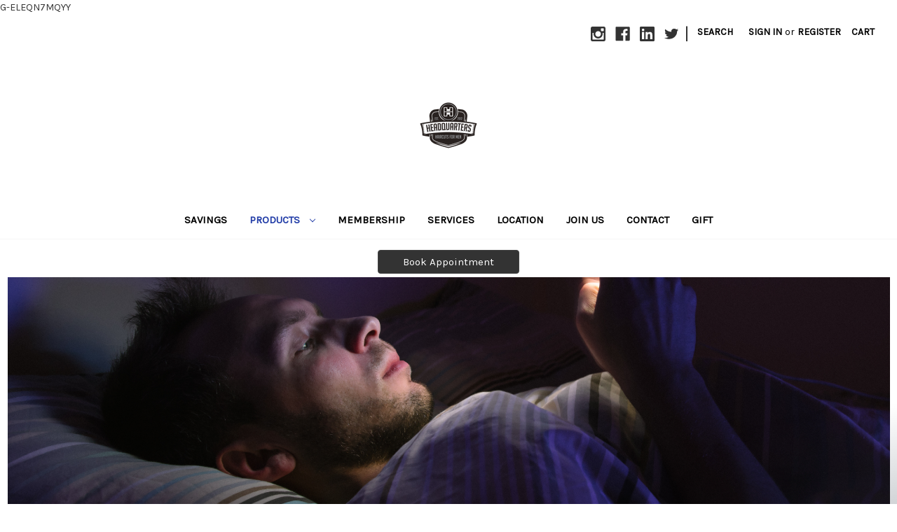

--- FILE ---
content_type: text/html; charset=UTF-8
request_url: https://hqformen.com/sleep/
body_size: 22446
content:


<!DOCTYPE html>
<html class="no-js" lang="en">
    <head>
        <title>Doc @ HQ | For Better Sleep</title>
        <link rel="dns-prefetch preconnect" href="https://cdn11.bigcommerce.com/s-7tpmsrw78a" crossorigin><link rel="dns-prefetch preconnect" href="https://fonts.googleapis.com/" crossorigin><link rel="dns-prefetch preconnect" href="https://fonts.gstatic.com/" crossorigin>
        <meta property="product:price:amount" content="22" /><meta property="product:price:currency" content="USD" /><meta property="og:url" content="https://hqformen.com/sleep/" /><meta property="og:site_name" content="Headquarters" /><meta name="keywords" content="hqformen, headquarters for men, Shop.HQformen.com, Men&#039;s Hair, Men&#039;s Style, Styling, Cleansing, Conditioning, Moisturizing, Grooming, Face Lotion, Face Wash, Shave Cream, Shaving Cream, Body, Hair, Beard, Beard Butter, Beard Cream, Beard Oil, Beard Balm, Beard Set, Beard Trim, Beards, Barbering, Barbershop, Salon, Men&#039;s Salon, Headquarters, Headquarters Haircuts, HQ For Men, Ulta, Jack Black, Matte Clay, Styling Clay, Clay, Hair Clay, Cream, Lotion, Shampoo, Conditioner, Lip Balm, Shave Cream, Shaving, Shave, Shaving Cream, Pomade, Deluxe Pomade, Water-Based Pomade, Water Based Pomade, Wax, Wax Pomade, Oil, Oil Based Pomade, Oil-Based Pomade, Oil Base Pomade, Michigan, Detroit, Detroit Barbers, Detroit Grooming, Detroit Grooming Co, Detroit Grooming Company, Paul Mitchell, Tea Tree, Tea Tree Cream, Tea Tree Paste, Tea Tree Conditioner, Tea Tree Shampoo, Tee Tree, Layrite, Layright, Lay Rite, Lay Right, Cement Clay, Matte Cream, Matt Mud, Matte Mud, Grooming Clay, Fibre, Fiber, Beard Poo, Beard Shampoo, Beard Conditioner, Beard Wash, Cream, Defining Cream, Grooming Cream, American Crew, Forming Cream, Molding Cream, Shaping Paste, Texture Paste, Paste, Clay doh, Clay-Doh, Super dry clay, superdry clay, finishing spray, hairspray, texture spray, post shave, post-shave, pre shave, pre-shave, after shave, cologne, men&#039;s cologne, mens cologne, bump fighter, TIGI, Bed Head, Matte Seperation, Matte Separation, argan oil, argan oil shampoo, argan oil conditioner, lemongrass, bergamot, peppermint, peppermint shampoo, argan detangler, leave in conditioner, leave-in conditioner, scalp treatment, conditioner cream, hair lotion, men&#039;s mask, charcoal face mask, charcoal mask, face mask, detox mask, eye lift, eye gel, eye serum, eye dewrinkle, manicure kit, manicure, pedicure, mani, pedi, baby manicure kit, baby manicure set, tweezerman, tweezermen, skincare set, gift set, body lotion, face lotion, comb, brush, wide tooth comb, sexy hair, grooming kit, grooming set, beard kit, nose hair, tweezer, tweezers, mens travel bag, essential oils, grooming supply, grooming supplies, trimmers, gum, bubblegum, fiber gum, glue, tools, "><meta name="description" content="Melatonin, Sleep Well gummies"><link rel='canonical' href='https://hqformen.com/sleep/' /><meta name='platform' content='bigcommerce.stencil' /><meta property="og:type" content="product" />
<meta property="og:title" content="Sleep" />
<meta property="og:description" content="Melatonin, Sleep Well gummies" />
<meta property="og:image" content="https://cdn11.bigcommerce.com/s-7tpmsrw78a/products/314/images/263/3158ROC920__62039.1643748956.386.513.png?c=2" />
<meta property="fb:admins" content="228394837306696" />
<meta property="pinterest:richpins" content="enabled" />
        
         

        <link href="https://cdn11.bigcommerce.com/s-7tpmsrw78a/product_images/HQ%20ICON%20small.png?t&#x3D;1607634952" rel="shortcut icon">
        <meta name="viewport" content="width=device-width, initial-scale=1">

        <script>
            document.documentElement.className = document.documentElement.className.replace('no-js', 'js');
        </script>

        <script>
    function browserSupportsAllFeatures() {
        return window.Promise
            && window.fetch
            && window.URL
            && window.URLSearchParams
            && window.WeakMap
            // object-fit support
            && ('objectFit' in document.documentElement.style);
    }

    function loadScript(src) {
        var js = document.createElement('script');
        js.src = src;
        js.onerror = function () {
            console.error('Failed to load polyfill script ' + src);
        };
        document.head.appendChild(js);
    }

    if (!browserSupportsAllFeatures()) {
        loadScript('https://cdn11.bigcommerce.com/s-7tpmsrw78a/stencil/1ce05d70-3fa3-013a-43c0-169241c2acb8/dist/theme-bundle.polyfills.js');
    }
</script>
        <script>window.consentManagerTranslations = `{"locale":"en","locales":{"consent_manager.data_collection_warning":"en","consent_manager.accept_all_cookies":"en","consent_manager.gdpr_settings":"en","consent_manager.data_collection_preferences":"en","consent_manager.manage_data_collection_preferences":"en","consent_manager.use_data_by_cookies":"en","consent_manager.data_categories_table":"en","consent_manager.allow":"en","consent_manager.accept":"en","consent_manager.deny":"en","consent_manager.dismiss":"en","consent_manager.reject_all":"en","consent_manager.category":"en","consent_manager.purpose":"en","consent_manager.functional_category":"en","consent_manager.functional_purpose":"en","consent_manager.analytics_category":"en","consent_manager.analytics_purpose":"en","consent_manager.targeting_category":"en","consent_manager.advertising_category":"en","consent_manager.advertising_purpose":"en","consent_manager.essential_category":"en","consent_manager.esential_purpose":"en","consent_manager.yes":"en","consent_manager.no":"en","consent_manager.not_available":"en","consent_manager.cancel":"en","consent_manager.save":"en","consent_manager.back_to_preferences":"en","consent_manager.close_without_changes":"en","consent_manager.unsaved_changes":"en","consent_manager.by_using":"en","consent_manager.agree_on_data_collection":"en","consent_manager.change_preferences":"en","consent_manager.cancel_dialog_title":"en","consent_manager.privacy_policy":"en","consent_manager.allow_category_tracking":"en","consent_manager.disallow_category_tracking":"en"},"translations":{"consent_manager.data_collection_warning":"We use cookies (and other similar technologies) to collect data to improve your shopping experience.","consent_manager.accept_all_cookies":"Accept All Cookies","consent_manager.gdpr_settings":"Settings","consent_manager.data_collection_preferences":"Website Data Collection Preferences","consent_manager.manage_data_collection_preferences":"Manage Website Data Collection Preferences","consent_manager.use_data_by_cookies":" uses data collected by cookies and JavaScript libraries to improve your shopping experience.","consent_manager.data_categories_table":"The table below outlines how we use this data by category. To opt out of a category of data collection, select 'No' and save your preferences.","consent_manager.allow":"Allow","consent_manager.accept":"Accept","consent_manager.deny":"Deny","consent_manager.dismiss":"Dismiss","consent_manager.reject_all":"Reject all","consent_manager.category":"Category","consent_manager.purpose":"Purpose","consent_manager.functional_category":"Functional","consent_manager.functional_purpose":"Enables enhanced functionality, such as videos and live chat. If you do not allow these, then some or all of these functions may not work properly.","consent_manager.analytics_category":"Analytics","consent_manager.analytics_purpose":"Provide statistical information on site usage, e.g., web analytics so we can improve this website over time.","consent_manager.targeting_category":"Targeting","consent_manager.advertising_category":"Advertising","consent_manager.advertising_purpose":"Used to create profiles or personalize content to enhance your shopping experience.","consent_manager.essential_category":"Essential","consent_manager.esential_purpose":"Essential for the site and any requested services to work, but do not perform any additional or secondary function.","consent_manager.yes":"Yes","consent_manager.no":"No","consent_manager.not_available":"N/A","consent_manager.cancel":"Cancel","consent_manager.save":"Save","consent_manager.back_to_preferences":"Back to Preferences","consent_manager.close_without_changes":"You have unsaved changes to your data collection preferences. Are you sure you want to close without saving?","consent_manager.unsaved_changes":"You have unsaved changes","consent_manager.by_using":"By using our website, you're agreeing to our","consent_manager.agree_on_data_collection":"By using our website, you're agreeing to the collection of data as described in our ","consent_manager.change_preferences":"You can change your preferences at any time","consent_manager.cancel_dialog_title":"Are you sure you want to cancel?","consent_manager.privacy_policy":"Privacy Policy","consent_manager.allow_category_tracking":"Allow [CATEGORY_NAME] tracking","consent_manager.disallow_category_tracking":"Disallow [CATEGORY_NAME] tracking"}}`;</script>

        <script>
            window.lazySizesConfig = window.lazySizesConfig || {};
            window.lazySizesConfig.loadMode = 1;
        </script>
        <script async src="https://cdn11.bigcommerce.com/s-7tpmsrw78a/stencil/1ce05d70-3fa3-013a-43c0-169241c2acb8/dist/theme-bundle.head_async.js"></script>

        <script src="https://ajax.googleapis.com/ajax/libs/webfont/1.6.26/webfont.js"></script>

        <script>
            WebFont.load({
                custom: {
                    families: ['Karla', 'Roboto', 'Source Sans Pro']
                },
                classes: false
            });
        </script>

        <link href="https://fonts.googleapis.com/css?family=Montserrat:700,500,400%7CKarla:400&display=swap" rel="stylesheet">
        <link data-stencil-stylesheet href="https://cdn11.bigcommerce.com/s-7tpmsrw78a/stencil/1ce05d70-3fa3-013a-43c0-169241c2acb8/css/theme-bd0ad340-ce37-013e-816b-2282c30e4d5e.css" rel="stylesheet">

        <!-- Start Tracking Code for analytics_facebook -->

<script>
!function(f,b,e,v,n,t,s){if(f.fbq)return;n=f.fbq=function(){n.callMethod?n.callMethod.apply(n,arguments):n.queue.push(arguments)};if(!f._fbq)f._fbq=n;n.push=n;n.loaded=!0;n.version='2.0';n.queue=[];t=b.createElement(e);t.async=!0;t.src=v;s=b.getElementsByTagName(e)[0];s.parentNode.insertBefore(t,s)}(window,document,'script','https://connect.facebook.net/en_US/fbevents.js');

fbq('set', 'autoConfig', 'false', '183373913309359');
fbq('dataProcessingOptions', ['LDU'], 0, 0);
fbq('init', '183373913309359', {"external_id":"50a53184-2ee2-4651-9d4c-ddad7578d32c"});
fbq('set', 'agent', 'bigcommerce', '183373913309359');

function trackEvents() {
    var pathName = window.location.pathname;

    fbq('track', 'PageView', {}, "");

    // Search events start -- only fire if the shopper lands on the /search.php page
    if (pathName.indexOf('/search.php') === 0 && getUrlParameter('search_query')) {
        fbq('track', 'Search', {
            content_type: 'product_group',
            content_ids: [],
            search_string: getUrlParameter('search_query')
        });
    }
    // Search events end

    // Wishlist events start -- only fire if the shopper attempts to add an item to their wishlist
    if (pathName.indexOf('/wishlist.php') === 0 && getUrlParameter('added_product_id')) {
        fbq('track', 'AddToWishlist', {
            content_type: 'product_group',
            content_ids: []
        });
    }
    // Wishlist events end

    // Lead events start -- only fire if the shopper subscribes to newsletter
    if (pathName.indexOf('/subscribe.php') === 0 && getUrlParameter('result') === 'success') {
        fbq('track', 'Lead', {});
    }
    // Lead events end

    // Registration events start -- only fire if the shopper registers an account
    if (pathName.indexOf('/login.php') === 0 && getUrlParameter('action') === 'account_created') {
        fbq('track', 'CompleteRegistration', {}, "");
    }
    // Registration events end

    

    function getUrlParameter(name) {
        var cleanName = name.replace(/[\[]/, '\[').replace(/[\]]/, '\]');
        var regex = new RegExp('[\?&]' + cleanName + '=([^&#]*)');
        var results = regex.exec(window.location.search);
        return results === null ? '' : decodeURIComponent(results[1].replace(/\+/g, ' '));
    }
}

if (window.addEventListener) {
    window.addEventListener("load", trackEvents, false)
}
</script>
<noscript><img height="1" width="1" style="display:none" alt="null" src="https://www.facebook.com/tr?id=183373913309359&ev=PageView&noscript=1&a=plbigcommerce1.2&eid="/></noscript>

<!-- End Tracking Code for analytics_facebook -->

<!-- Start Tracking Code for analytics_googleanalytics -->

G-ELEQN7MQYY

<!-- End Tracking Code for analytics_googleanalytics -->

<!-- Start Tracking Code for analytics_googleanalytics4 -->

<script data-cfasync="false" src="https://cdn11.bigcommerce.com/shared/js/google_analytics4_bodl_subscribers-358423becf5d870b8b603a81de597c10f6bc7699.js" integrity="sha256-gtOfJ3Avc1pEE/hx6SKj/96cca7JvfqllWA9FTQJyfI=" crossorigin="anonymous"></script>
<script data-cfasync="false">
  (function () {
    window.dataLayer = window.dataLayer || [];

    function gtag(){
        dataLayer.push(arguments);
    }

    function initGA4(event) {
         function setupGtag() {
            function configureGtag() {
                gtag('js', new Date());
                gtag('set', 'developer_id.dMjk3Nj', true);
                gtag('config', 'G-ELEQN7MQYY');
            }

            var script = document.createElement('script');

            script.src = 'https://www.googletagmanager.com/gtag/js?id=G-ELEQN7MQYY';
            script.async = true;
            script.onload = configureGtag;

            document.head.appendChild(script);
        }

        setupGtag();

        if (typeof subscribeOnBodlEvents === 'function') {
            subscribeOnBodlEvents('G-ELEQN7MQYY', false);
        }

        window.removeEventListener(event.type, initGA4);
    }

    

    var eventName = document.readyState === 'complete' ? 'consentScriptsLoaded' : 'DOMContentLoaded';
    window.addEventListener(eventName, initGA4, false);
  })()
</script>

<!-- End Tracking Code for analytics_googleanalytics4 -->

<!-- Start Tracking Code for analytics_siteverification -->

<meta name="google-site-verification" content="DrU2yfORl8yKILfl9zvRZDwIFqxpbNmRB5AEUej7dZk" /><meta name="google-site-verification" content="9aufTmHRQdf1eh8sOOO9TezoPBj2Dhz2WwAj4sjNdRI" />

<!-- End Tracking Code for analytics_siteverification -->


<script type="text/javascript" src="https://checkout-sdk.bigcommerce.com/v1/loader.js" defer ></script>
<script type="text/javascript">
var BCData = {"product_attributes":{"sku":null,"upc":null,"mpn":null,"gtin":null,"weight":null,"base":true,"image":null,"price":{"with_tax":{"formatted":"$22.00","value":22,"currency":"USD"},"tax_label":"Tax"},"stock":null,"instock":true,"stock_message":null,"purchasable":false,"purchasing_message":"","call_for_price_message":null}};
</script>
<!-- Global site tag (gtag.js) - Google Ads: AW-993557170 -->
<script async src="https://www.googletagmanager.com/gtag/js?id=AW-993557170"></script>
<script>
  window.dataLayer = window.dataLayer || [];
  function gtag(){dataLayer.push(arguments);}
  gtag('js', new Date());

  gtag('config', 'AW-993557170');
  gtag('set', 'developer_id.dMjk3Nj', true);
</script>
<!-- GA4 Code Start: View Product Content -->
<script>
  gtag('event', 'view_item', {
    send_to: 'AW-993557170',
    ecomm_pagetype: 'product',
    currency: 'USD',
    items: [{
      id: '',
      name: 'Sleep',
      quantity: 1,
      google_business_vertical: 'retail',
    }],
  });
</script>

 <script data-cfasync="false" src="https://microapps.bigcommerce.com/bodl-events/1.9.4/index.js" integrity="sha256-Y0tDj1qsyiKBRibKllwV0ZJ1aFlGYaHHGl/oUFoXJ7Y=" nonce="" crossorigin="anonymous"></script>
 <script data-cfasync="false" nonce="">

 (function() {
    function decodeBase64(base64) {
       const text = atob(base64);
       const length = text.length;
       const bytes = new Uint8Array(length);
       for (let i = 0; i < length; i++) {
          bytes[i] = text.charCodeAt(i);
       }
       const decoder = new TextDecoder();
       return decoder.decode(bytes);
    }
    window.bodl = JSON.parse(decodeBase64("[base64]"));
 })()

 </script>

<script nonce="">
(function () {
    var xmlHttp = new XMLHttpRequest();

    xmlHttp.open('POST', 'https://bes.gcp.data.bigcommerce.com/nobot');
    xmlHttp.setRequestHeader('Content-Type', 'application/json');
    xmlHttp.send('{"store_id":"1000431362","timezone_offset":"-4.0","timestamp":"2026-01-21T05:13:20.79504300Z","visit_id":"b2117e28-a91b-4c1e-972c-445bce30ad2d","channel_id":1}');
})();
</script>

    </head>
    <body>
        <svg data-src="https://cdn11.bigcommerce.com/s-7tpmsrw78a/stencil/1ce05d70-3fa3-013a-43c0-169241c2acb8/img/icon-sprite.svg" class="icons-svg-sprite"></svg>

        <a href="#main-content" class="skip-to-main-link">Skip to main content</a>
<header class="header" role="banner">
    <a href="#" class="mobileMenu-toggle" data-mobile-menu-toggle="menu">
        <span class="mobileMenu-toggleIcon">Toggle menu</span>
    </a>
    <nav class="navUser">
        
    <ul class="navUser-section navUser-section--alt">
        <li class="navUser-item">
            <a class="navUser-action navUser-item--compare"
               href="/compare"
               data-compare-nav
               aria-label="Compare"
            >
                Compare <span class="countPill countPill--positive countPill--alt"></span>
            </a>
        </li>
            <li class="navUser-item navUser-item--social">
                    <ul class="socialLinks socialLinks--alt">
            <li class="socialLinks-item">
                <a class="icon icon--instagram" href="https://www.instagram.com/hqformen/" target="_blank" rel="noopener">
                    <svg><use xlink:href="#icon-instagram" /></svg>
                </a>
            </li>
            <li class="socialLinks-item">
                <a class="icon icon--facebook" href="https://www.facebook.com/HQforMen/" target="_blank" rel="noopener">
                    <svg><use xlink:href="#icon-facebook" /></svg>
                </a>
            </li>
            <li class="socialLinks-item">
                <a class="icon icon--linkedin" href="https://www.linkedin.com/in/hqformen/" target="_blank" rel="noopener">
                    <svg><use xlink:href="#icon-linkedin" /></svg>
                </a>
            </li>
            <li class="socialLinks-item">
                <a class="icon icon--twitter" href="https://www.twitter.com/HQ4Men/" target="_blank" rel="noopener">
                    <svg><use xlink:href="#icon-twitter" /></svg>
                </a>
            </li>
    </ul>
            </li>
            <li class="navUser-item navUser-item--divider">|</li>
        <li class="navUser-item">
            <button class="navUser-action navUser-action--quickSearch"
               type="button"
               id="quick-search-expand"
               data-search="quickSearch"
               aria-controls="quickSearch"
               aria-label="Search"
            >
                Search
            </button>
        </li>
        <li class="navUser-item navUser-item--account">
                <a class="navUser-action"
                   href="/login.php"
                   aria-label="Sign in"
                >
                    Sign in
                </a>
                    <span class="navUser-or">or</span>
                    <a class="navUser-action"
                       href="/login.php?action&#x3D;create_account"
                       aria-label="Register"
                    >
                        Register
                    </a>
        </li>
        <li class="navUser-item navUser-item--cart">
            <a class="navUser-action"
               data-cart-preview
               data-dropdown="cart-preview-dropdown"
               data-options="align:right"
               href="/cart.php"
               aria-label="Cart with 0 items"
            >
                <span class="navUser-item-cartLabel">Cart</span>
                <span class="countPill cart-quantity"></span>
            </a>

            <div class="dropdown-menu" id="cart-preview-dropdown" data-dropdown-content aria-hidden="true"></div>
        </li>
    </ul>
    <div class="dropdown dropdown--quickSearch" id="quickSearch" aria-hidden="true" data-prevent-quick-search-close>
        <div class="container">
    <form class="form" onsubmit="return false" data-url="/search.php" data-quick-search-form>
        <fieldset class="form-fieldset">
            <div class="form-field">
                <label class="is-srOnly" for="nav-quick-search">Search</label>
                <input class="form-input"
                       data-search-quick
                       name="nav-quick-search"
                       id="nav-quick-search"
                       data-error-message="Search field cannot be empty."
                       placeholder="Search the store"
                       autocomplete="off"
                >
            </div>
        </fieldset>
    </form>
    <section class="quickSearchResults" data-bind="html: results"></section>
    <p role="status"
       aria-live="polite"
       class="aria-description--hidden"
       data-search-aria-message-predefined-text="product results for"
    ></p>
</div>
    </div>
</nav>

        <div class="header-logo header-logo--center">
            <a href="https://hqformen.com/" class="header-logo__link" data-header-logo-link>
        <div class="header-logo-image-container">
            <img class="header-logo-image"
                 src="https://cdn11.bigcommerce.com/s-7tpmsrw78a/images/stencil/250x100/logo_-_hq_1557254547__67110.original.png"
                 srcset="https://cdn11.bigcommerce.com/s-7tpmsrw78a/images/stencil/250x100/logo_-_hq_1557254547__67110.original.png 1x, https://cdn11.bigcommerce.com/s-7tpmsrw78a/images/stencil/500x200/logo_-_hq_1557254547__67110.original.png 2x"
                 alt="Headquarters"
                 title="Headquarters">
        </div>
</a>
        </div>
    <div class="navPages-container" id="menu" data-menu>
        <nav class="navPages">
    <div class="navPages-quickSearch">
        <div class="container">
    <form class="form" onsubmit="return false" data-url="/search.php" data-quick-search-form>
        <fieldset class="form-fieldset">
            <div class="form-field">
                <label class="is-srOnly" for="nav-menu-quick-search">Search</label>
                <input class="form-input"
                       data-search-quick
                       name="nav-menu-quick-search"
                       id="nav-menu-quick-search"
                       data-error-message="Search field cannot be empty."
                       placeholder="Search the store"
                       autocomplete="off"
                >
            </div>
        </fieldset>
    </form>
    <section class="quickSearchResults" data-bind="html: results"></section>
    <p role="status"
       aria-live="polite"
       class="aria-description--hidden"
       data-search-aria-message-predefined-text="product results for"
    ></p>
</div>
    </div>
    <ul class="navPages-list navPages-list-depth-max">
            <li class="navPages-item">
                    <a class="navPages-action"
       href="https://hqformen.com/savings/"
       aria-label="Savings"
    >
        Savings
    </a>
            </li>
            <li class="navPages-item">
                    <a class="navPages-action navPages-action-depth-max has-subMenu is-root activePage"
       href="https://hqformen.com/products/"
       data-collapsible="navPages-57"
       aria-label="Products"
    >
        Products
        <i class="icon navPages-action-moreIcon" aria-hidden="true">
            <svg><use xlink:href="#icon-chevron-down" /></svg>
        </i>
    </a>
    <div class="navPage-subMenu navPage-subMenu-horizontal" id="navPages-57" aria-hidden="true" tabindex="-1">
    <ul class="navPage-subMenu-list">
        <li class="navPage-subMenu-item-parent">
            <a class="navPage-subMenu-action navPages-action navPages-action-depth-max" href="https://hqformen.com/products/">All Products</a>
        </li>
            <li class="navPage-subMenu-item-child">
                    <a class="navPage-subMenu-action navPages-action" href="https://hqformen.com/styling/">Style</a>
            </li>
            <li class="navPage-subMenu-item-child">
                    <a class="navPage-subMenu-action navPages-action" href="https://hqformen.com/wash/">Wash</a>
            </li>
            <li class="navPage-subMenu-item-child">
                    <a class="navPage-subMenu-action navPages-action" href="https://hqformen.com/beards/">Beards</a>
            </li>
            <li class="navPage-subMenu-item-child">
                    <a class="navPage-subMenu-action navPages-action" href="https://hqformen.com/tools/">Tools</a>
            </li>
            <li class="navPage-subMenu-item-child">
                    <a class="navPage-subMenu-action navPages-action" href="https://hqformen.com/supplements/">Supplements</a>
            </li>
    </ul>
</div>
            </li>
            <li class="navPages-item">
                    <a class="navPages-action"
       href="https://hqformen.com/membership/"
       aria-label="Membership"
    >
        Membership
    </a>
            </li>
                 <li class="navPages-item navPages-item-page">
                     <a class="navPages-action"
                        href="https://go.booker.com/location/HQShelby/service-menu"
                        aria-label="Services"
                     >
                         Services
                     </a>
                 </li>
                 <li class="navPages-item navPages-item-page">
                     <a class="navPages-action"
                        href="https://hqformen.com/location/"
                        aria-label="Location"
                     >
                         Location
                     </a>
                 </li>
                 <li class="navPages-item navPages-item-page">
                     <a class="navPages-action"
                        href="https://hqformen.com/join/"
                        aria-label="Join Us"
                     >
                         Join Us
                     </a>
                 </li>
                 <li class="navPages-item navPages-item-page">
                     <a class="navPages-action"
                        href="https://hqformen.com/contact/"
                        aria-label="Contact"
                     >
                         Contact
                     </a>
                 </li>
                 <li class="navPages-item navPages-item-page">
                     <a class="navPages-action"
                        href="https://hqformen.com/gift/"
                        aria-label="Gift"
                     >
                         Gift
                     </a>
                 </li>
    </ul>
    <ul class="navPages-list navPages-list--user">
            <li class="navPages-item">
                <a class="navPages-action navPages-action--compare"
                   href="/compare"
                   data-compare-nav
                   aria-label="Compare"
                >
                    Compare
                    <span class="countPill countPill--positive countPill--alt"></span>
                </a>
            </li>
            <li class="navPages-item">
                <a class="navPages-action"
                   href="/login.php"
                   aria-label="Sign in"
                >
                    Sign in
                </a>
                    or
                    <a class="navPages-action"
                       href="/login.php?action&#x3D;create_account"
                       aria-label="Register"
                    >
                        Register
                    </a>
            </li>
            <li class="navPages-item">
                    <ul class="socialLinks socialLinks--alt">
            <li class="socialLinks-item">
                <a class="icon icon--instagram" href="https://www.instagram.com/hqformen/" target="_blank" rel="noopener">
                    <svg><use xlink:href="#icon-instagram" /></svg>
                </a>
            </li>
            <li class="socialLinks-item">
                <a class="icon icon--facebook" href="https://www.facebook.com/HQforMen/" target="_blank" rel="noopener">
                    <svg><use xlink:href="#icon-facebook" /></svg>
                </a>
            </li>
            <li class="socialLinks-item">
                <a class="icon icon--linkedin" href="https://www.linkedin.com/in/hqformen/" target="_blank" rel="noopener">
                    <svg><use xlink:href="#icon-linkedin" /></svg>
                </a>
            </li>
            <li class="socialLinks-item">
                <a class="icon icon--twitter" href="https://www.twitter.com/HQ4Men/" target="_blank" rel="noopener">
                    <svg><use xlink:href="#icon-twitter" /></svg>
                </a>
            </li>
    </ul>
            </li>
    </ul>
</nav>
    </div>
</header>
<div data-content-region="header_bottom--global"><div data-layout-id="d4f3adaa-974f-42e0-8116-210f99802b0c">       <div data-sub-layout-container="3c3eae27-51f1-4123-b9d3-779e9e9ccd75" data-layout-name="Layout">
    <style data-container-styling="3c3eae27-51f1-4123-b9d3-779e9e9ccd75">
        [data-sub-layout-container="3c3eae27-51f1-4123-b9d3-779e9e9ccd75"] {
            box-sizing: border-box;
            display: flex;
            flex-wrap: wrap;
            z-index: 0;
            position: relative;
            height: ;
            padding-top: 0px;
            padding-right: 0px;
            padding-bottom: 0px;
            padding-left: 0px;
            margin-top: 0px;
            margin-right: 0px;
            margin-bottom: 0px;
            margin-left: 0px;
            border-width: 0px;
            border-style: solid;
            border-color: #333333;
        }

        [data-sub-layout-container="3c3eae27-51f1-4123-b9d3-779e9e9ccd75"]:after {
            display: block;
            position: absolute;
            top: 0;
            left: 0;
            bottom: 0;
            right: 0;
            background-size: cover;
            z-index: auto;
        }
    </style>

    <div data-sub-layout="cdaaa9b0-940f-4940-9914-abcc03b9c038">
        <style data-column-styling="cdaaa9b0-940f-4940-9914-abcc03b9c038">
            [data-sub-layout="cdaaa9b0-940f-4940-9914-abcc03b9c038"] {
                display: flex;
                flex-direction: column;
                box-sizing: border-box;
                flex-basis: 100%;
                max-width: 100%;
                z-index: 0;
                position: relative;
                height: ;
                padding-top: 0px;
                padding-right: 10.5px;
                padding-bottom: 0px;
                padding-left: 10.5px;
                margin-top: 0px;
                margin-right: 0px;
                margin-bottom: 0px;
                margin-left: 0px;
                border-width: 0px;
                border-style: solid;
                border-color: #333333;
                justify-content: center;
            }
            [data-sub-layout="cdaaa9b0-940f-4940-9914-abcc03b9c038"]:after {
                display: block;
                position: absolute;
                top: 0;
                left: 0;
                bottom: 0;
                right: 0;
                background-size: cover;
                z-index: auto;
            }
            @media only screen and (max-width: 700px) {
                [data-sub-layout="cdaaa9b0-940f-4940-9914-abcc03b9c038"] {
                    flex-basis: 100%;
                    max-width: 100%;
                }
            }
        </style>
        <div data-widget-id="e32680e6-1118-4ccf-ae02-79d19534f6f0" data-placement-id="1fb40623-78de-4a3e-9cf1-0acf8bf252de" data-placement-status="ACTIVE"><style>
  .sd-spacer-e32680e6-1118-4ccf-ae02-79d19534f6f0 {
    height: 15px;
  }
</style>

<div class="sd-spacer-e32680e6-1118-4ccf-ae02-79d19534f6f0">
</div>
</div>
    </div>
</div>

       <div data-sub-layout-container="6feadfec-06e4-4cde-8025-bfff0b032c2f" data-layout-name="Layout">
    <style data-container-styling="6feadfec-06e4-4cde-8025-bfff0b032c2f">
        [data-sub-layout-container="6feadfec-06e4-4cde-8025-bfff0b032c2f"] {
            box-sizing: border-box;
            display: flex;
            flex-wrap: wrap;
            z-index: 0;
            position: relative;
            height: ;
            padding-top: 0px;
            padding-right: 0px;
            padding-bottom: 0px;
            padding-left: 0px;
            margin-top: 0px;
            margin-right: 0px;
            margin-bottom: 0px;
            margin-left: 0px;
            border-width: 0px;
            border-style: solid;
            border-color: #333333;
        }

        [data-sub-layout-container="6feadfec-06e4-4cde-8025-bfff0b032c2f"]:after {
            display: block;
            position: absolute;
            top: 0;
            left: 0;
            bottom: 0;
            right: 0;
            background-size: cover;
            z-index: auto;
        }
    </style>

    <div data-sub-layout="61500dd9-4c90-4aa1-878f-c98b15711375">
        <style data-column-styling="61500dd9-4c90-4aa1-878f-c98b15711375">
            [data-sub-layout="61500dd9-4c90-4aa1-878f-c98b15711375"] {
                display: flex;
                flex-direction: column;
                box-sizing: border-box;
                flex-basis: 100%;
                max-width: 100%;
                z-index: 0;
                position: relative;
                height: ;
                padding-top: 0px;
                padding-right: 10.5px;
                padding-bottom: 0px;
                padding-left: 10.5px;
                margin-top: 0px;
                margin-right: 0px;
                margin-bottom: 0px;
                margin-left: 0px;
                border-width: 0px;
                border-style: solid;
                border-color: #333333;
                justify-content: center;
            }
            [data-sub-layout="61500dd9-4c90-4aa1-878f-c98b15711375"]:after {
                display: block;
                position: absolute;
                top: 0;
                left: 0;
                bottom: 0;
                right: 0;
                background-size: cover;
                z-index: auto;
            }
            @media only screen and (max-width: 700px) {
                [data-sub-layout="61500dd9-4c90-4aa1-878f-c98b15711375"] {
                    flex-basis: 100%;
                    max-width: 100%;
                }
            }
        </style>
        <div data-widget-id="ed5ed2fc-fd64-4b4f-a512-3d76d83e635c" data-placement-id="5f575ee2-9db9-4a36-8c5a-66e15f488b14" data-placement-status="ACTIVE"><style>
    .sd-button-ed5ed2fc-fd64-4b4f-a512-3d76d83e635c {
        display: flex;
        align-items: center;
            justify-content: center;
    }

    .sd-button-ed5ed2fc-fd64-4b4f-a512-3d76d83e635c #buttonLink > a {
        text-decoration: none;
        background-color: rgba(51,51,51,1);
        border: 1px solid #444444;
        border-radius: 4px;
        color: #FFFFFF;
        font-size: 15px;
        font-family: inherit;
        font-weight: 400;
        padding-top: 5px;
        padding-right: 35px;
        padding-bottom: 5px;
        padding-left: 35px;
        margin-top: 0px;
        margin-right: 0px;
        margin-bottom: 0px;
        margin-left: 0px;
        text-align: center;
        cursor: pointer;
    }

    .sd-button-ed5ed2fc-fd64-4b4f-a512-3d76d83e635c #buttonLink > a:hover {
        background-color: #666666;
        border-color: #666666;
        color: #FFFFFF;
    }

    @media only screen and (max-width: 700px) {
        .sd-button-ed5ed2fc-fd64-4b4f-a512-3d76d83e635c { }
    }

    #sd-simple-button-editable-ed5ed2fc-fd64-4b4f-a512-3d76d83e635c {
        min-width: 14px;
        line-height: 1.5;
        display: inline-block;
    }

    #sd-simple-button-editable-ed5ed2fc-fd64-4b4f-a512-3d76d83e635c * {
        margin: 0;
        padding: 0;
    }

    #sd-simple-button-editable-ed5ed2fc-fd64-4b4f-a512-3d76d83e635c[data-edit-mode="true"]:hover,
    #sd-simple-button-editable-ed5ed2fc-fd64-4b4f-a512-3d76d83e635c[data-edit-mode="true"]:active,
    #sd-simple-button-editable-ed5ed2fc-fd64-4b4f-a512-3d76d83e635c[data-edit-mode="true"]:focus {
        outline: 1px dashed #3C64F4;
    }

    #sd-simple-button-editable-ed5ed2fc-fd64-4b4f-a512-3d76d83e635c strong,
    #sd-simple-button-editable-ed5ed2fc-fd64-4b4f-a512-3d76d83e635c strong * {
        font-weight: bold;
    }
</style>

<div class="sd-button-ed5ed2fc-fd64-4b4f-a512-3d76d83e635c">
    <div id="buttonLink" role="button">
        <a href="https://go.booker.com/brand/hq/locations" target="_top" id="sd-simple-button-editable-ed5ed2fc-fd64-4b4f-a512-3d76d83e635c" data-edit-mode="">
            Book Appointment
        </a>
    </div>
</div>

</div>
        <div data-widget-id="4585a747-f2f2-4bd4-8e48-0e1a5c93f101" data-placement-id="697bc79b-61ea-429f-acd7-9e7d5c53da89" data-placement-status="ACTIVE"><style>
  .sd-spacer-4585a747-f2f2-4bd4-8e48-0e1a5c93f101 {
    height: 5px;
  }
</style>

<div class="sd-spacer-4585a747-f2f2-4bd4-8e48-0e1a5c93f101">
</div>
</div>
    </div>
</div>

</div></div>
<div data-content-region="header_bottom"><div data-layout-id="83176469-4654-4bed-a844-baad8d233624">       <div data-sub-layout-container="2e151579-4670-402b-975f-7c6ddd0409ef" data-layout-name="Layout">
    <style data-container-styling="2e151579-4670-402b-975f-7c6ddd0409ef">
        [data-sub-layout-container="2e151579-4670-402b-975f-7c6ddd0409ef"] {
            box-sizing: border-box;
            display: flex;
            flex-wrap: wrap;
            z-index: 0;
            position: relative;
            padding-top: 0px;
            padding-right: 0px;
            padding-bottom: 0px;
            padding-left: 0px;
            margin-top: 0px;
            margin-right: 0px;
            margin-bottom: 0px;
            margin-left: 0px;
            border-width: px;
            border-style: ;
            border-color: ;
        }

        [data-sub-layout-container="2e151579-4670-402b-975f-7c6ddd0409ef"]:after {
            display: block;
            position: absolute;
            top: 0;
            left: 0;
            bottom: 0;
            right: 0;
            background-size: cover;
            z-index: ;
        }
    </style>

    <div data-sub-layout="2c4973ee-85fb-4488-b771-aef5c874e19b">
        <style data-column-styling="2c4973ee-85fb-4488-b771-aef5c874e19b">
            [data-sub-layout="2c4973ee-85fb-4488-b771-aef5c874e19b"] {
                display: flex;
                flex-direction: column;
                box-sizing: border-box;
                flex-basis: 100%;
                max-width: 100%;
                z-index: 0;
                position: relative;
                padding-top: 0px;
                padding-right: 10.5px;
                padding-bottom: 0px;
                padding-left: 10.5px;
                margin-top: 0px;
                margin-right: 0px;
                margin-bottom: 0px;
                margin-left: 0px;
                border-width: px;
                border-style: ;
                border-color: ;
                justify-content: center;
            }
            [data-sub-layout="2c4973ee-85fb-4488-b771-aef5c874e19b"]:after {
                display: block;
                position: absolute;
                top: 0;
                left: 0;
                bottom: 0;
                right: 0;
                background-size: cover;
                z-index: ;
            }
            @media only screen and (max-width: 700px) {
                [data-sub-layout="2c4973ee-85fb-4488-b771-aef5c874e19b"] {
                    flex-basis: 100%;
                    max-width: 100%;
                }
            }
        </style>
        <div data-widget-id="de29133a-68c8-47f2-81e8-33ce9482745e" data-placement-id="4f5f0924-cbea-48fe-ab3e-7d31afc68cb2" data-placement-status="ACTIVE"><style>
    #sd-image-de29133a-68c8-47f2-81e8-33ce9482745e {
        display: flex;
        align-items: center;
        background: url('https://cdn11.bigcommerce.com/s-7tpmsrw78a/product_images/uploaded_images/hq-doc-sleep-pic-1.jpeg') no-repeat;
        opacity: calc(100 / 100);


            background-size: cover;

            height: 400px;

        background-position:
                center
                center
;


        padding-top: 0px;
        padding-right: 0px;
        padding-bottom: 0px;
        padding-left: 0px;

        margin-top: 0px;
        margin-right: 0px;
        margin-bottom: 0px;
        margin-left: 0px;
    }

    #sd-image-de29133a-68c8-47f2-81e8-33ce9482745e * {
        margin: 0px;
    }

    #sd-image-de29133a-68c8-47f2-81e8-33ce9482745e img {
        width: auto;
        opacity: 0;

            height: 100%;
    }

    @media only screen and (max-width: 700px) {
        #sd-image-de29133a-68c8-47f2-81e8-33ce9482745e {
        }
    }
</style>

<div>
    
    <div id="sd-image-de29133a-68c8-47f2-81e8-33ce9482745e" data-edit-mode="">
        <img src="https://cdn11.bigcommerce.com/s-7tpmsrw78a/product_images/uploaded_images/hq-doc-sleep-pic-1.jpeg" alt="">
    </div>
    
</div>


</div>
    </div>
</div>

</div></div>
        <main class="body" id="main-content" role="main" data-currency-code="USD">
     
    <div class="container">
        
    <nav aria-label="Breadcrumb">
    <ol class="breadcrumbs">
                <li class="breadcrumb ">
                    <a class="breadcrumb-label"
                       href="https://hqformen.com/"
                       
                    >
                        <span>Home</span>
                    </a>
                </li>
                <li class="breadcrumb ">
                    <a class="breadcrumb-label"
                       href="https://hqformen.com/products/"
                       
                    >
                        <span>Products</span>
                    </a>
                </li>
                <li class="breadcrumb ">
                    <a class="breadcrumb-label"
                       href="https://hqformen.com/supplements/"
                       
                    >
                        <span>Supplements</span>
                    </a>
                </li>
                <li class="breadcrumb is-active">
                    <a class="breadcrumb-label"
                       href="https://hqformen.com/sleep/"
                       aria-current="page"
                    >
                        <span>Sleep</span>
                    </a>
                </li>
    </ol>
</nav>

<script type="application/ld+json">
{
    "@context": "https://schema.org",
    "@type": "BreadcrumbList",
    "itemListElement":
    [
        {
            "@type": "ListItem",
            "position": 1,
            "item": {
                "@id": "https://hqformen.com/",
                "name": "Home"
            }
        },
        {
            "@type": "ListItem",
            "position": 2,
            "item": {
                "@id": "https://hqformen.com/products/",
                "name": "Products"
            }
        },
        {
            "@type": "ListItem",
            "position": 3,
            "item": {
                "@id": "https://hqformen.com/supplements/",
                "name": "Supplements"
            }
        },
        {
            "@type": "ListItem",
            "position": 4,
            "item": {
                "@id": "https://hqformen.com/sleep/",
                "name": "Sleep"
            }
        }
    ]
}
</script>


    <div>
        <div class="productView"
>


    <section class="productView-images" data-image-gallery>
        <span
    data-carousel-content-change-message
    class="aria-description--hidden"
    aria-live="polite" 
    role="status"></span>
        <figure class="productView-image"
                data-image-gallery-main
                data-zoom-image="https://cdn11.bigcommerce.com/s-7tpmsrw78a/images/stencil/1280x1280/products/314/263/3158ROC920__62039.1643748956.png?c=2"
                >
            <div class="productView-img-container">
                    <a href="https://cdn11.bigcommerce.com/s-7tpmsrw78a/images/stencil/1280x1280/products/314/263/3158ROC920__62039.1643748956.png?c=2"
                        target="_blank">
                <img src="https://cdn11.bigcommerce.com/s-7tpmsrw78a/images/stencil/500x659/products/314/263/3158ROC920__62039.1643748956.png?c=2" alt="Sleep" title="Sleep" data-sizes="auto"
    srcset="https://cdn11.bigcommerce.com/s-7tpmsrw78a/images/stencil/80w/products/314/263/3158ROC920__62039.1643748956.png?c=2"
data-srcset="https://cdn11.bigcommerce.com/s-7tpmsrw78a/images/stencil/80w/products/314/263/3158ROC920__62039.1643748956.png?c=2 80w, https://cdn11.bigcommerce.com/s-7tpmsrw78a/images/stencil/160w/products/314/263/3158ROC920__62039.1643748956.png?c=2 160w, https://cdn11.bigcommerce.com/s-7tpmsrw78a/images/stencil/320w/products/314/263/3158ROC920__62039.1643748956.png?c=2 320w, https://cdn11.bigcommerce.com/s-7tpmsrw78a/images/stencil/640w/products/314/263/3158ROC920__62039.1643748956.png?c=2 640w, https://cdn11.bigcommerce.com/s-7tpmsrw78a/images/stencil/960w/products/314/263/3158ROC920__62039.1643748956.png?c=2 960w, https://cdn11.bigcommerce.com/s-7tpmsrw78a/images/stencil/1280w/products/314/263/3158ROC920__62039.1643748956.png?c=2 1280w, https://cdn11.bigcommerce.com/s-7tpmsrw78a/images/stencil/1920w/products/314/263/3158ROC920__62039.1643748956.png?c=2 1920w, https://cdn11.bigcommerce.com/s-7tpmsrw78a/images/stencil/2560w/products/314/263/3158ROC920__62039.1643748956.png?c=2 2560w"

class="lazyload productView-image--default"

data-main-image />
                    </a>
            </div>
        </figure>
        <ul class="productView-thumbnails">
                <li class="productView-thumbnail">
                    <a
                        class="productView-thumbnail-link"
                        href="https://cdn11.bigcommerce.com/s-7tpmsrw78a/images/stencil/1280x1280/products/314/263/3158ROC920__62039.1643748956.png?c=2"
                        data-image-gallery-item
                        data-image-gallery-new-image-url="https://cdn11.bigcommerce.com/s-7tpmsrw78a/images/stencil/500x659/products/314/263/3158ROC920__62039.1643748956.png?c=2"
                        data-image-gallery-new-image-srcset="https://cdn11.bigcommerce.com/s-7tpmsrw78a/images/stencil/80w/products/314/263/3158ROC920__62039.1643748956.png?c=2 80w, https://cdn11.bigcommerce.com/s-7tpmsrw78a/images/stencil/160w/products/314/263/3158ROC920__62039.1643748956.png?c=2 160w, https://cdn11.bigcommerce.com/s-7tpmsrw78a/images/stencil/320w/products/314/263/3158ROC920__62039.1643748956.png?c=2 320w, https://cdn11.bigcommerce.com/s-7tpmsrw78a/images/stencil/640w/products/314/263/3158ROC920__62039.1643748956.png?c=2 640w, https://cdn11.bigcommerce.com/s-7tpmsrw78a/images/stencil/960w/products/314/263/3158ROC920__62039.1643748956.png?c=2 960w, https://cdn11.bigcommerce.com/s-7tpmsrw78a/images/stencil/1280w/products/314/263/3158ROC920__62039.1643748956.png?c=2 1280w, https://cdn11.bigcommerce.com/s-7tpmsrw78a/images/stencil/1920w/products/314/263/3158ROC920__62039.1643748956.png?c=2 1920w, https://cdn11.bigcommerce.com/s-7tpmsrw78a/images/stencil/2560w/products/314/263/3158ROC920__62039.1643748956.png?c=2 2560w"
                        data-image-gallery-zoom-image-url="https://cdn11.bigcommerce.com/s-7tpmsrw78a/images/stencil/1280x1280/products/314/263/3158ROC920__62039.1643748956.png?c=2"
                    >
                    <img src="https://cdn11.bigcommerce.com/s-7tpmsrw78a/images/stencil/50x50/products/314/263/3158ROC920__62039.1643748956.png?c=2" alt="Sleep" title="Sleep" data-sizes="auto"
    srcset="https://cdn11.bigcommerce.com/s-7tpmsrw78a/images/stencil/80w/products/314/263/3158ROC920__62039.1643748956.png?c=2"
data-srcset="https://cdn11.bigcommerce.com/s-7tpmsrw78a/images/stencil/80w/products/314/263/3158ROC920__62039.1643748956.png?c=2 80w, https://cdn11.bigcommerce.com/s-7tpmsrw78a/images/stencil/160w/products/314/263/3158ROC920__62039.1643748956.png?c=2 160w, https://cdn11.bigcommerce.com/s-7tpmsrw78a/images/stencil/320w/products/314/263/3158ROC920__62039.1643748956.png?c=2 320w, https://cdn11.bigcommerce.com/s-7tpmsrw78a/images/stencil/640w/products/314/263/3158ROC920__62039.1643748956.png?c=2 640w, https://cdn11.bigcommerce.com/s-7tpmsrw78a/images/stencil/960w/products/314/263/3158ROC920__62039.1643748956.png?c=2 960w, https://cdn11.bigcommerce.com/s-7tpmsrw78a/images/stencil/1280w/products/314/263/3158ROC920__62039.1643748956.png?c=2 1280w, https://cdn11.bigcommerce.com/s-7tpmsrw78a/images/stencil/1920w/products/314/263/3158ROC920__62039.1643748956.png?c=2 1920w, https://cdn11.bigcommerce.com/s-7tpmsrw78a/images/stencil/2560w/products/314/263/3158ROC920__62039.1643748956.png?c=2 2560w"

class="lazyload"

 />
                    </a>
                </li>
                <li class="productView-thumbnail">
                    <a
                        class="productView-thumbnail-link"
                        href="https://cdn11.bigcommerce.com/s-7tpmsrw78a/images/stencil/1280x1280/products/314/262/3158ROC920__19977.1643745189.jpg?c=2"
                        data-image-gallery-item
                        data-image-gallery-new-image-url="https://cdn11.bigcommerce.com/s-7tpmsrw78a/images/stencil/500x659/products/314/262/3158ROC920__19977.1643745189.jpg?c=2"
                        data-image-gallery-new-image-srcset="https://cdn11.bigcommerce.com/s-7tpmsrw78a/images/stencil/80w/products/314/262/3158ROC920__19977.1643745189.jpg?c=2 80w, https://cdn11.bigcommerce.com/s-7tpmsrw78a/images/stencil/160w/products/314/262/3158ROC920__19977.1643745189.jpg?c=2 160w, https://cdn11.bigcommerce.com/s-7tpmsrw78a/images/stencil/320w/products/314/262/3158ROC920__19977.1643745189.jpg?c=2 320w, https://cdn11.bigcommerce.com/s-7tpmsrw78a/images/stencil/640w/products/314/262/3158ROC920__19977.1643745189.jpg?c=2 640w, https://cdn11.bigcommerce.com/s-7tpmsrw78a/images/stencil/960w/products/314/262/3158ROC920__19977.1643745189.jpg?c=2 960w, https://cdn11.bigcommerce.com/s-7tpmsrw78a/images/stencil/1280w/products/314/262/3158ROC920__19977.1643745189.jpg?c=2 1280w, https://cdn11.bigcommerce.com/s-7tpmsrw78a/images/stencil/1920w/products/314/262/3158ROC920__19977.1643745189.jpg?c=2 1920w, https://cdn11.bigcommerce.com/s-7tpmsrw78a/images/stencil/2560w/products/314/262/3158ROC920__19977.1643745189.jpg?c=2 2560w"
                        data-image-gallery-zoom-image-url="https://cdn11.bigcommerce.com/s-7tpmsrw78a/images/stencil/1280x1280/products/314/262/3158ROC920__19977.1643745189.jpg?c=2"
                    >
                    <img src="https://cdn11.bigcommerce.com/s-7tpmsrw78a/images/stencil/50x50/products/314/262/3158ROC920__19977.1643745189.jpg?c=2" alt="Sleep" title="Sleep" data-sizes="auto"
    srcset="https://cdn11.bigcommerce.com/s-7tpmsrw78a/images/stencil/80w/products/314/262/3158ROC920__19977.1643745189.jpg?c=2"
data-srcset="https://cdn11.bigcommerce.com/s-7tpmsrw78a/images/stencil/80w/products/314/262/3158ROC920__19977.1643745189.jpg?c=2 80w, https://cdn11.bigcommerce.com/s-7tpmsrw78a/images/stencil/160w/products/314/262/3158ROC920__19977.1643745189.jpg?c=2 160w, https://cdn11.bigcommerce.com/s-7tpmsrw78a/images/stencil/320w/products/314/262/3158ROC920__19977.1643745189.jpg?c=2 320w, https://cdn11.bigcommerce.com/s-7tpmsrw78a/images/stencil/640w/products/314/262/3158ROC920__19977.1643745189.jpg?c=2 640w, https://cdn11.bigcommerce.com/s-7tpmsrw78a/images/stencil/960w/products/314/262/3158ROC920__19977.1643745189.jpg?c=2 960w, https://cdn11.bigcommerce.com/s-7tpmsrw78a/images/stencil/1280w/products/314/262/3158ROC920__19977.1643745189.jpg?c=2 1280w, https://cdn11.bigcommerce.com/s-7tpmsrw78a/images/stencil/1920w/products/314/262/3158ROC920__19977.1643745189.jpg?c=2 1920w, https://cdn11.bigcommerce.com/s-7tpmsrw78a/images/stencil/2560w/products/314/262/3158ROC920__19977.1643745189.jpg?c=2 2560w"

class="lazyload"

 />
                    </a>
                </li>
        </ul>
    </section>

    <section class="productView-details product-data">
        <div class="productView-product">
            <h1 class="productView-title">Sleep</h1>
            <div class="productView-price">
                    
        <div class="price-section price-section--withTax rrp-price--withTax" style="display: none;">
            <span>
                    MSRP:
            </span>
            <span data-product-rrp-with-tax class="price price--rrp">
                
            </span>
        </div>
        <div class="price-section price-section--withTax non-sale-price--withTax" style="display: none;">
            <span>
                    Reg:
            </span>
            <span data-product-non-sale-price-with-tax class="price price--non-sale">
                
            </span>
        </div>
        <div class="price-section price-section--withTax">
            <span class="price-label" >
                
            </span>
            <span class="price-now-label" style="display: none;">
                    Today:
            </span>
            <span data-product-price-with-tax class="price price--withTax">$22.00</span>
        </div>
         <div class="price-section price-section--saving price" style="display: none;">
                <span class="price">(You save</span>
                <span data-product-price-saved class="price price--saving">
                    
                </span>
                <span class="price">)</span>
         </div>
            </div>
            <div data-content-region="product_below_price"><div data-layout-id="4871df6b-cb4c-4586-b317-facb718ffed8">       <div data-sub-layout-container="f120d3cb-17fb-4672-94cf-b8370ec2da4f" data-layout-name="Layout">
    <style data-container-styling="f120d3cb-17fb-4672-94cf-b8370ec2da4f">
        [data-sub-layout-container="f120d3cb-17fb-4672-94cf-b8370ec2da4f"] {
            box-sizing: border-box;
            display: flex;
            flex-wrap: wrap;
            z-index: 0;
            position: relative;
            padding-top: 0px;
            padding-right: 0px;
            padding-bottom: 0px;
            padding-left: 0px;
            margin-top: 0px;
            margin-right: 0px;
            margin-bottom: 0px;
            margin-left: 0px;
            border-width: px;
            border-style: ;
            border-color: ;
        }

        [data-sub-layout-container="f120d3cb-17fb-4672-94cf-b8370ec2da4f"]:after {
            display: block;
            position: absolute;
            top: 0;
            left: 0;
            bottom: 0;
            right: 0;
            background-size: cover;
            z-index: ;
        }
    </style>

    <div data-sub-layout="6d035b2b-f698-4b0b-a273-6d707a289b6c">
        <style data-column-styling="6d035b2b-f698-4b0b-a273-6d707a289b6c">
            [data-sub-layout="6d035b2b-f698-4b0b-a273-6d707a289b6c"] {
                display: flex;
                flex-direction: column;
                box-sizing: border-box;
                flex-basis: 100%;
                max-width: 100%;
                z-index: 0;
                position: relative;
                padding-top: 0px;
                padding-right: 0px;
                padding-bottom: 0px;
                padding-left: 0px;
                margin-top: 0px;
                margin-right: 0px;
                margin-bottom: 0px;
                margin-left: 0px;
                border-width: px;
                border-style: ;
                border-color: ;
                justify-content: center;
            }
            [data-sub-layout="6d035b2b-f698-4b0b-a273-6d707a289b6c"]:after {
                display: block;
                position: absolute;
                top: 0;
                left: 0;
                bottom: 0;
                right: 0;
                background-size: cover;
                z-index: ;
            }
            @media only screen and (max-width: 700px) {
                [data-sub-layout="6d035b2b-f698-4b0b-a273-6d707a289b6c"] {
                    flex-basis: 100%;
                    max-width: 100%;
                }
            }
        </style>
        <div data-widget-id="0095497d-b810-422a-b6db-1b3b0a19bf53" data-placement-id="dbcbf042-8909-4a89-8e1f-0a94f06bbd33" data-placement-status="ACTIVE"><style>
    .sd-button-0095497d-b810-422a-b6db-1b3b0a19bf53 {
        display: flex;
        align-items: center;
            justify-content: flex-start;
    }

    .sd-button-0095497d-b810-422a-b6db-1b3b0a19bf53 #buttonLink > a {
        text-decoration: none;
        background-color: rgba(30,50,120,1);
        border: 1px solid #444444;
        border-radius: 4px;
        color: #FFFFFF;
        font-size: 18px;
        font-family: inherit;
        font-weight: 400;
        padding-top: 8px;
        padding-right: 24px;
        padding-bottom: 8px;
        padding-left: 24px;
        margin-top: 0px;
        margin-right: 0px;
        margin-bottom: 0px;
        margin-left: 0px;
        text-align: center;
        cursor: pointer;
    }

    .sd-button-0095497d-b810-422a-b6db-1b3b0a19bf53 #buttonLink > a:hover {
        background-color: #666666;
        border-color: #666666;
        color: #FFFFFF;
    }

    @media only screen and (max-width: 700px) {
        .sd-button-0095497d-b810-422a-b6db-1b3b0a19bf53 { }
    }

    #sd-simple-button-editable-0095497d-b810-422a-b6db-1b3b0a19bf53 {
        min-width: 14px;
        line-height: 1.5;
        display: inline-block;
    }

    #sd-simple-button-editable-0095497d-b810-422a-b6db-1b3b0a19bf53 * {
        margin: 0;
        padding: 0;
    }

    #sd-simple-button-editable-0095497d-b810-422a-b6db-1b3b0a19bf53[data-edit-mode="true"]:hover,
    #sd-simple-button-editable-0095497d-b810-422a-b6db-1b3b0a19bf53[data-edit-mode="true"]:active,
    #sd-simple-button-editable-0095497d-b810-422a-b6db-1b3b0a19bf53[data-edit-mode="true"]:focus {
        outline: 1px dashed #3C64F4;
    }

    #sd-simple-button-editable-0095497d-b810-422a-b6db-1b3b0a19bf53 strong,
    #sd-simple-button-editable-0095497d-b810-422a-b6db-1b3b0a19bf53 strong * {
        font-weight: bold;
    }
</style>

<div class="sd-button-0095497d-b810-422a-b6db-1b3b0a19bf53">
    <div id="buttonLink" role="button">
        <a href="https://docshields.com/sleep" target="_top" id="sd-simple-button-editable-0095497d-b810-422a-b6db-1b3b0a19bf53" data-edit-mode="">
            Get Some
        </a>
    </div>
</div>

</div>
        <div data-widget-id="a53378e2-3d5f-413d-a331-cb799b8eceab" data-placement-id="9f908bd7-83c9-4caa-ac6c-0c632bf506b5" data-placement-status="ACTIVE"><style>
  .sd-spacer-a53378e2-3d5f-413d-a331-cb799b8eceab {
    height: 15px;
  }
</style>

<div class="sd-spacer-a53378e2-3d5f-413d-a331-cb799b8eceab">
</div>
</div>
    </div>
</div>

       <div data-sub-layout-container="c953b3bb-a882-4cf9-927e-b345ac079d92" data-layout-name="Layout">
    <style data-container-styling="c953b3bb-a882-4cf9-927e-b345ac079d92">
        [data-sub-layout-container="c953b3bb-a882-4cf9-927e-b345ac079d92"] {
            box-sizing: border-box;
            display: flex;
            flex-wrap: wrap;
            z-index: 0;
            position: relative;
            padding-top: 0px;
            padding-right: 0px;
            padding-bottom: 0px;
            padding-left: 0px;
            margin-top: 0px;
            margin-right: 0px;
            margin-bottom: 0px;
            margin-left: 0px;
            border-width: px;
            border-style: ;
            border-color: ;
        }

        [data-sub-layout-container="c953b3bb-a882-4cf9-927e-b345ac079d92"]:after {
            display: block;
            position: absolute;
            top: 0;
            left: 0;
            bottom: 0;
            right: 0;
            background-size: cover;
            z-index: ;
        }
    </style>

    <div data-sub-layout="21002276-e61e-405e-9683-9eaaad065f25">
        <style data-column-styling="21002276-e61e-405e-9683-9eaaad065f25">
            [data-sub-layout="21002276-e61e-405e-9683-9eaaad065f25"] {
                display: flex;
                flex-direction: column;
                box-sizing: border-box;
                flex-basis: 100%;
                max-width: 100%;
                z-index: 0;
                position: relative;
                padding-top: 0px;
                padding-right: 10.5px;
                padding-bottom: 0px;
                padding-left: 10.5px;
                margin-top: 0px;
                margin-right: 0px;
                margin-bottom: 0px;
                margin-left: 0px;
                border-width: px;
                border-style: ;
                border-color: ;
                justify-content: center;
            }
            [data-sub-layout="21002276-e61e-405e-9683-9eaaad065f25"]:after {
                display: block;
                position: absolute;
                top: 0;
                left: 0;
                bottom: 0;
                right: 0;
                background-size: cover;
                z-index: ;
            }
            @media only screen and (max-width: 700px) {
                [data-sub-layout="21002276-e61e-405e-9683-9eaaad065f25"] {
                    flex-basis: 100%;
                    max-width: 100%;
                }
            }
        </style>
        <div data-widget-id="bd8eab60-d1e8-48d6-ae8f-2af45906e4ba" data-placement-id="41284bdd-941e-4f7a-bbfd-d0e1320e5936" data-placement-status="ACTIVE"><style>
    .sd-simple-text-bd8eab60-d1e8-48d6-ae8f-2af45906e4ba {
      padding-top: 0px;
      padding-right: 0px;
      padding-bottom: 0px;
      padding-left: 0px;

      margin-top: 0px;
      margin-right: 0px;
      margin-bottom: 0px;
      margin-left: 0px;

    }

    .sd-simple-text-bd8eab60-d1e8-48d6-ae8f-2af45906e4ba * {
      margin: 0;
      padding: 0;

        color: #333333;
        font-family: inherit;
        font-weight: 700;
        font-size: 15px;
        min-height: 15px;

    }

    .sd-simple-text-bd8eab60-d1e8-48d6-ae8f-2af45906e4ba {
        text-align: center;
    }

    #sd-simple-text-editable-bd8eab60-d1e8-48d6-ae8f-2af45906e4ba {
      min-width: 14px;
      line-height: 1.5;
      display: inline-block;
    }

    #sd-simple-text-editable-bd8eab60-d1e8-48d6-ae8f-2af45906e4ba[data-edit-mode="true"]:hover,
    #sd-simple-text-editable-bd8eab60-d1e8-48d6-ae8f-2af45906e4ba[data-edit-mode="true"]:active,
    #sd-simple-text-editable-bd8eab60-d1e8-48d6-ae8f-2af45906e4ba[data-edit-mode="true"]:focus {
      outline: 1px dashed #3C64F4;
    }

    #sd-simple-text-editable-bd8eab60-d1e8-48d6-ae8f-2af45906e4ba strong,
    #sd-simple-text-editable-bd8eab60-d1e8-48d6-ae8f-2af45906e4ba strong * {
      font-weight: bold;
    }

    #sd-simple-text-editable-bd8eab60-d1e8-48d6-ae8f-2af45906e4ba a {
      color: inherit;
    }

    @supports (color: color-mix(in srgb, #000 50%, #fff 50%)) {
      #sd-simple-text-editable-bd8eab60-d1e8-48d6-ae8f-2af45906e4ba a:hover,
      #sd-simple-text-editable-bd8eab60-d1e8-48d6-ae8f-2af45906e4ba a:active,
      #sd-simple-text-editable-bd8eab60-d1e8-48d6-ae8f-2af45906e4ba a:focus {
        color: color-mix(in srgb, currentColor 68%, white 32%);
      }
    }

    @supports not (color: color-mix(in srgb, #000 50%, #fff 50%)) {
      #sd-simple-text-editable-bd8eab60-d1e8-48d6-ae8f-2af45906e4ba a:hover,
      #sd-simple-text-editable-bd8eab60-d1e8-48d6-ae8f-2af45906e4ba a:active,
      #sd-simple-text-editable-bd8eab60-d1e8-48d6-ae8f-2af45906e4ba a:focus {
        filter: brightness(2);
      }
    }
</style>

<div class="sd-simple-text-bd8eab60-d1e8-48d6-ae8f-2af45906e4ba ">
  <div id="sd-simple-text-editable-bd8eab60-d1e8-48d6-ae8f-2af45906e4ba" data-edit-mode="">
    <p>FREE SHIPPING &nbsp; &nbsp;TAX INCLUDED &nbsp; &nbsp;24/7 SUPPORT</p>
  </div>
</div>

</div>
    </div>
</div>

       <div data-sub-layout-container="190eb775-e996-4892-8c6e-c084267cb917" data-layout-name="Layout">
    <style data-container-styling="190eb775-e996-4892-8c6e-c084267cb917">
        [data-sub-layout-container="190eb775-e996-4892-8c6e-c084267cb917"] {
            box-sizing: border-box;
            display: flex;
            flex-wrap: wrap;
            z-index: 0;
            position: relative;
            padding-top: 0px;
            padding-right: 0px;
            padding-bottom: 0px;
            padding-left: 0px;
            margin-top: 0px;
            margin-right: 0px;
            margin-bottom: 0px;
            margin-left: 0px;
            border-width: px;
            border-style: ;
            border-color: ;
        }

        [data-sub-layout-container="190eb775-e996-4892-8c6e-c084267cb917"]:after {
            display: block;
            position: absolute;
            top: 0;
            left: 0;
            bottom: 0;
            right: 0;
            background-size: cover;
            z-index: ;
        }
    </style>

    <div data-sub-layout="2cf2b9cd-55ca-4adf-8662-a3b7254aa727">
        <style data-column-styling="2cf2b9cd-55ca-4adf-8662-a3b7254aa727">
            [data-sub-layout="2cf2b9cd-55ca-4adf-8662-a3b7254aa727"] {
                display: flex;
                flex-direction: column;
                box-sizing: border-box;
                flex-basis: 100%;
                max-width: 100%;
                z-index: 0;
                position: relative;
                padding-top: 0px;
                padding-right: 10.5px;
                padding-bottom: 0px;
                padding-left: 10.5px;
                margin-top: 0px;
                margin-right: 0px;
                margin-bottom: 0px;
                margin-left: 0px;
                border-width: px;
                border-style: ;
                border-color: ;
                justify-content: center;
            }
            [data-sub-layout="2cf2b9cd-55ca-4adf-8662-a3b7254aa727"]:after {
                display: block;
                position: absolute;
                top: 0;
                left: 0;
                bottom: 0;
                right: 0;
                background-size: cover;
                z-index: ;
            }
            @media only screen and (max-width: 700px) {
                [data-sub-layout="2cf2b9cd-55ca-4adf-8662-a3b7254aa727"] {
                    flex-basis: 100%;
                    max-width: 100%;
                }
            }
        </style>
        <div data-widget-id="409d6592-df61-4d5e-a923-cce164e27400" data-placement-id="44a7ba53-c129-4978-bb63-925458144fda" data-placement-status="ACTIVE"><style>
  .sd-divider-wrapper-409d6592-df61-4d5e-a923-cce164e27400 {
    display: flex;
    height: 20px;
      align-items: center;
      justify-content: center;
      text-align: center;
  }

  .sd-divider-409d6592-df61-4d5e-a923-cce164e27400 {
    height: 0;
    border-top: 1px;
    border-color: rgba(180, 186, 209, 1);
    border-style: solid;
    width: 100%;
    margin: 0;
  }
</style>

<div class="sd-divider-wrapper-409d6592-df61-4d5e-a923-cce164e27400">
  <hr class="sd-divider-409d6592-df61-4d5e-a923-cce164e27400">
</div>
</div>
    </div>
</div>

       <div data-sub-layout-container="f81d6070-5d36-4c5e-9cf2-38ea5fffe163" data-layout-name="Layout">
    <style data-container-styling="f81d6070-5d36-4c5e-9cf2-38ea5fffe163">
        [data-sub-layout-container="f81d6070-5d36-4c5e-9cf2-38ea5fffe163"] {
            box-sizing: border-box;
            display: flex;
            flex-wrap: wrap;
            z-index: 0;
            position: relative;
            padding-top: 0px;
            padding-right: 0px;
            padding-bottom: 0px;
            padding-left: 0px;
            margin-top: 0px;
            margin-right: 0px;
            margin-bottom: 0px;
            margin-left: 0px;
            border-width: px;
            border-style: ;
            border-color: ;
        }

        [data-sub-layout-container="f81d6070-5d36-4c5e-9cf2-38ea5fffe163"]:after {
            display: block;
            position: absolute;
            top: 0;
            left: 0;
            bottom: 0;
            right: 0;
            background-size: cover;
            z-index: ;
        }
    </style>

    <div data-sub-layout="93fedf10-d755-4a29-b3a2-0e6842b335e4">
        <style data-column-styling="93fedf10-d755-4a29-b3a2-0e6842b335e4">
            [data-sub-layout="93fedf10-d755-4a29-b3a2-0e6842b335e4"] {
                display: flex;
                flex-direction: column;
                box-sizing: border-box;
                flex-basis: 100%;
                max-width: 100%;
                z-index: 0;
                position: relative;
                padding-top: 0px;
                padding-right: 10.5px;
                padding-bottom: 0px;
                padding-left: 10.5px;
                margin-top: 0px;
                margin-right: 0px;
                margin-bottom: 0px;
                margin-left: 0px;
                border-width: px;
                border-style: ;
                border-color: ;
                justify-content: center;
            }
            [data-sub-layout="93fedf10-d755-4a29-b3a2-0e6842b335e4"]:after {
                display: block;
                position: absolute;
                top: 0;
                left: 0;
                bottom: 0;
                right: 0;
                background-size: cover;
                z-index: ;
            }
            @media only screen and (max-width: 700px) {
                [data-sub-layout="93fedf10-d755-4a29-b3a2-0e6842b335e4"] {
                    flex-basis: 100%;
                    max-width: 100%;
                }
            }
        </style>
        <div data-widget-id="af50611b-6e00-4a0d-baa1-15bddef70905" data-placement-id="3eb06319-fce7-48d7-9c07-bcc787415615" data-placement-status="ACTIVE"><style>
    .sd-simple-text-af50611b-6e00-4a0d-baa1-15bddef70905 {
      padding-top: 0px;
      padding-right: 0px;
      padding-bottom: 0px;
      padding-left: 0px;

      margin-top: 0px;
      margin-right: 0px;
      margin-bottom: 0px;
      margin-left: 0px;

    }

    .sd-simple-text-af50611b-6e00-4a0d-baa1-15bddef70905 * {
      margin: 0;
      padding: 0;

        color: #333333;
        font-family: inherit;
        font-weight: 500;
        font-size: 15px;
        min-height: 15px;

    }

    .sd-simple-text-af50611b-6e00-4a0d-baa1-15bddef70905 {
        text-align: center;
    }

    #sd-simple-text-editable-af50611b-6e00-4a0d-baa1-15bddef70905 {
      min-width: 14px;
      line-height: 1.5;
      display: inline-block;
    }

    #sd-simple-text-editable-af50611b-6e00-4a0d-baa1-15bddef70905[data-edit-mode="true"]:hover,
    #sd-simple-text-editable-af50611b-6e00-4a0d-baa1-15bddef70905[data-edit-mode="true"]:active,
    #sd-simple-text-editable-af50611b-6e00-4a0d-baa1-15bddef70905[data-edit-mode="true"]:focus {
      outline: 1px dashed #3C64F4;
    }

    #sd-simple-text-editable-af50611b-6e00-4a0d-baa1-15bddef70905 strong,
    #sd-simple-text-editable-af50611b-6e00-4a0d-baa1-15bddef70905 strong * {
      font-weight: bold;
    }

    #sd-simple-text-editable-af50611b-6e00-4a0d-baa1-15bddef70905 a {
      color: inherit;
    }

    @supports (color: color-mix(in srgb, #000 50%, #fff 50%)) {
      #sd-simple-text-editable-af50611b-6e00-4a0d-baa1-15bddef70905 a:hover,
      #sd-simple-text-editable-af50611b-6e00-4a0d-baa1-15bddef70905 a:active,
      #sd-simple-text-editable-af50611b-6e00-4a0d-baa1-15bddef70905 a:focus {
        color: color-mix(in srgb, currentColor 68%, white 32%);
      }
    }

    @supports not (color: color-mix(in srgb, #000 50%, #fff 50%)) {
      #sd-simple-text-editable-af50611b-6e00-4a0d-baa1-15bddef70905 a:hover,
      #sd-simple-text-editable-af50611b-6e00-4a0d-baa1-15bddef70905 a:active,
      #sd-simple-text-editable-af50611b-6e00-4a0d-baa1-15bddef70905 a:focus {
        filter: brightness(2);
      }
    }
</style>

<div class="sd-simple-text-af50611b-6e00-4a0d-baa1-15bddef70905 ">
  <div id="sd-simple-text-editable-af50611b-6e00-4a0d-baa1-15bddef70905" data-edit-mode="">
    <p>GLUTEN FREE | NON-GMO | U.S. INGREDIENTS</p>
  </div>
</div>

</div>
    </div>
</div>

       <div data-sub-layout-container="e5af3337-04e7-454a-b683-d0b4a9a74eff" data-layout-name="Layout">
    <style data-container-styling="e5af3337-04e7-454a-b683-d0b4a9a74eff">
        [data-sub-layout-container="e5af3337-04e7-454a-b683-d0b4a9a74eff"] {
            box-sizing: border-box;
            display: flex;
            flex-wrap: wrap;
            z-index: 0;
            position: relative;
            padding-top: 0px;
            padding-right: 0px;
            padding-bottom: 0px;
            padding-left: 0px;
            margin-top: 0px;
            margin-right: 0px;
            margin-bottom: 0px;
            margin-left: 0px;
            border-width: px;
            border-style: ;
            border-color: ;
        }

        [data-sub-layout-container="e5af3337-04e7-454a-b683-d0b4a9a74eff"]:after {
            display: block;
            position: absolute;
            top: 0;
            left: 0;
            bottom: 0;
            right: 0;
            background-size: cover;
            z-index: ;
        }
    </style>

    <div data-sub-layout="4c1185ce-3536-4cf5-a9a3-be569397e098">
        <style data-column-styling="4c1185ce-3536-4cf5-a9a3-be569397e098">
            [data-sub-layout="4c1185ce-3536-4cf5-a9a3-be569397e098"] {
                display: flex;
                flex-direction: column;
                box-sizing: border-box;
                flex-basis: 100%;
                max-width: 100%;
                z-index: 0;
                position: relative;
                padding-top: 0px;
                padding-right: 10.5px;
                padding-bottom: 0px;
                padding-left: 10.5px;
                margin-top: 0px;
                margin-right: 0px;
                margin-bottom: 0px;
                margin-left: 0px;
                border-width: px;
                border-style: ;
                border-color: ;
                justify-content: center;
            }
            [data-sub-layout="4c1185ce-3536-4cf5-a9a3-be569397e098"]:after {
                display: block;
                position: absolute;
                top: 0;
                left: 0;
                bottom: 0;
                right: 0;
                background-size: cover;
                z-index: ;
            }
            @media only screen and (max-width: 700px) {
                [data-sub-layout="4c1185ce-3536-4cf5-a9a3-be569397e098"] {
                    flex-basis: 100%;
                    max-width: 100%;
                }
            }
        </style>
        <div data-widget-id="f9b1367a-b0a8-4599-a4e7-a2eef8e207df" data-placement-id="941c25d8-99ef-4c97-9659-52d692d3bdb8" data-placement-status="ACTIVE"><style>
  .sd-spacer-f9b1367a-b0a8-4599-a4e7-a2eef8e207df {
    height: 15px;
  }
</style>

<div class="sd-spacer-f9b1367a-b0a8-4599-a4e7-a2eef8e207df">
</div>
</div>
    </div>
</div>

       <div data-sub-layout-container="cfee2f8a-31f9-4341-8946-648874e71573" data-layout-name="Layout">
    <style data-container-styling="cfee2f8a-31f9-4341-8946-648874e71573">
        [data-sub-layout-container="cfee2f8a-31f9-4341-8946-648874e71573"] {
            box-sizing: border-box;
            display: flex;
            flex-wrap: wrap;
            z-index: 0;
            position: relative;
            padding-top: 0px;
            padding-right: 0px;
            padding-bottom: 0px;
            padding-left: 0px;
            margin-top: 0px;
            margin-right: 0px;
            margin-bottom: 0px;
            margin-left: 0px;
            border-width: px;
            border-style: ;
            border-color: ;
        }

        [data-sub-layout-container="cfee2f8a-31f9-4341-8946-648874e71573"]:after {
            display: block;
            position: absolute;
            top: 0;
            left: 0;
            bottom: 0;
            right: 0;
            background-size: cover;
            z-index: ;
        }
    </style>

    <div data-sub-layout="14299a38-104d-40dc-8553-d39fc712b24e">
        <style data-column-styling="14299a38-104d-40dc-8553-d39fc712b24e">
            [data-sub-layout="14299a38-104d-40dc-8553-d39fc712b24e"] {
                display: flex;
                flex-direction: column;
                box-sizing: border-box;
                flex-basis: 100%;
                max-width: 100%;
                z-index: 0;
                position: relative;
                padding-top: 0px;
                padding-right: 10.5px;
                padding-bottom: 0px;
                padding-left: 10.5px;
                margin-top: 0px;
                margin-right: 0px;
                margin-bottom: 0px;
                margin-left: 0px;
                border-width: px;
                border-style: ;
                border-color: ;
                justify-content: center;
            }
            [data-sub-layout="14299a38-104d-40dc-8553-d39fc712b24e"]:after {
                display: block;
                position: absolute;
                top: 0;
                left: 0;
                bottom: 0;
                right: 0;
                background-size: cover;
                z-index: ;
            }
            @media only screen and (max-width: 700px) {
                [data-sub-layout="14299a38-104d-40dc-8553-d39fc712b24e"] {
                    flex-basis: 100%;
                    max-width: 100%;
                }
            }
        </style>
        <div data-widget-id="952d3181-b1bc-4ce8-9860-839dc67b2ee3" data-placement-id="b57a649f-4210-4de3-a5c8-b0260f056e7f" data-placement-status="ACTIVE"><style>
    #sd-image-952d3181-b1bc-4ce8-9860-839dc67b2ee3 {
        display: flex;
        align-items: center;
        background: url('https://cdn11.bigcommerce.com/s-7tpmsrw78a/product_images/uploaded_images/sleep-facts.jpg') no-repeat;
        opacity: calc(100 / 100);


            background-size: contain;

            height: auto;

        background-position:
                center
                center
;


        padding-top: 0px;
        padding-right: 0px;
        padding-bottom: 0px;
        padding-left: 0px;

        margin-top: 0px;
        margin-right: 0px;
        margin-bottom: 0px;
        margin-left: 0px;
    }

    #sd-image-952d3181-b1bc-4ce8-9860-839dc67b2ee3 * {
        margin: 0px;
    }

    #sd-image-952d3181-b1bc-4ce8-9860-839dc67b2ee3 img {
        width: auto;
        opacity: 0;

            height: auto;
    }

    @media only screen and (max-width: 700px) {
        #sd-image-952d3181-b1bc-4ce8-9860-839dc67b2ee3 {
        }
    }
</style>

<div>
    
    <div id="sd-image-952d3181-b1bc-4ce8-9860-839dc67b2ee3" data-edit-mode="">
        <img src="https://cdn11.bigcommerce.com/s-7tpmsrw78a/product_images/uploaded_images/sleep-facts.jpg" alt="">
    </div>
    
</div>


</div>
        <div data-widget-id="d94792f7-10ec-412d-af39-1087e6ad521a" data-placement-id="4aaceceb-d80d-446e-94a4-74ba8adad27f" data-placement-status="ACTIVE"><style>
  .sd-spacer-d94792f7-10ec-412d-af39-1087e6ad521a {
    height: 15px;
  }
</style>

<div class="sd-spacer-d94792f7-10ec-412d-af39-1087e6ad521a">
</div>
</div>
    </div>
</div>

       <div data-sub-layout-container="0f9b33f5-dba8-48c9-996a-3c67a4d024f7" data-layout-name="Layout">
    <style data-container-styling="0f9b33f5-dba8-48c9-996a-3c67a4d024f7">
        [data-sub-layout-container="0f9b33f5-dba8-48c9-996a-3c67a4d024f7"] {
            box-sizing: border-box;
            display: flex;
            flex-wrap: wrap;
            z-index: 0;
            position: relative;
            padding-top: 0px;
            padding-right: 0px;
            padding-bottom: 0px;
            padding-left: 0px;
            margin-top: 0px;
            margin-right: 0px;
            margin-bottom: 0px;
            margin-left: 0px;
            border-width: px;
            border-style: ;
            border-color: ;
        }

        [data-sub-layout-container="0f9b33f5-dba8-48c9-996a-3c67a4d024f7"]:after {
            display: block;
            position: absolute;
            top: 0;
            left: 0;
            bottom: 0;
            right: 0;
            background-size: cover;
            z-index: ;
        }
    </style>

    <div data-sub-layout="d1e6d486-dd36-46c4-be87-356f33660771">
        <style data-column-styling="d1e6d486-dd36-46c4-be87-356f33660771">
            [data-sub-layout="d1e6d486-dd36-46c4-be87-356f33660771"] {
                display: flex;
                flex-direction: column;
                box-sizing: border-box;
                flex-basis: 100%;
                max-width: 100%;
                z-index: 0;
                position: relative;
                padding-top: 0px;
                padding-right: 10.5px;
                padding-bottom: 0px;
                padding-left: 10.5px;
                margin-top: 0px;
                margin-right: 0px;
                margin-bottom: 0px;
                margin-left: 0px;
                border-width: px;
                border-style: ;
                border-color: ;
                justify-content: center;
            }
            [data-sub-layout="d1e6d486-dd36-46c4-be87-356f33660771"]:after {
                display: block;
                position: absolute;
                top: 0;
                left: 0;
                bottom: 0;
                right: 0;
                background-size: cover;
                z-index: ;
            }
            @media only screen and (max-width: 700px) {
                [data-sub-layout="d1e6d486-dd36-46c4-be87-356f33660771"] {
                    flex-basis: 100%;
                    max-width: 100%;
                }
            }
        </style>
        <div data-widget-id="0aa90cc2-1764-4f32-8d2d-1744182ab679" data-placement-id="eb5416b4-0f00-4267-900c-3efa340e17ab" data-placement-status="ACTIVE"><style>
    .sd-button-0aa90cc2-1764-4f32-8d2d-1744182ab679 {
        display: flex;
        align-items: center;
            justify-content: center;
    }

    .sd-button-0aa90cc2-1764-4f32-8d2d-1744182ab679 #buttonLink > a {
        text-decoration: none;
        background-color: #444444;
        border: 1px solid #444444;
        border-radius: 4px;
        color: #FFFFFF;
        font-size: 18px;
        font-family: inherit;
        font-weight: 400;
        padding-top: 8px;
        padding-right: 24px;
        padding-bottom: 8px;
        padding-left: 24px;
        margin-top: 0px;
        margin-right: 0px;
        margin-bottom: 0px;
        margin-left: 0px;
        text-align: center;
        cursor: pointer;
    }

    .sd-button-0aa90cc2-1764-4f32-8d2d-1744182ab679 #buttonLink > a:hover {
        background-color: #666666;
        border-color: #666666;
        color: #FFFFFF;
    }

    @media only screen and (max-width: 700px) {
        .sd-button-0aa90cc2-1764-4f32-8d2d-1744182ab679 { }
    }

    #sd-simple-button-editable-0aa90cc2-1764-4f32-8d2d-1744182ab679 {
        min-width: 14px;
        line-height: 1.5;
        display: inline-block;
    }

    #sd-simple-button-editable-0aa90cc2-1764-4f32-8d2d-1744182ab679 * {
        margin: 0;
        padding: 0;
    }

    #sd-simple-button-editable-0aa90cc2-1764-4f32-8d2d-1744182ab679[data-edit-mode="true"]:hover,
    #sd-simple-button-editable-0aa90cc2-1764-4f32-8d2d-1744182ab679[data-edit-mode="true"]:active,
    #sd-simple-button-editable-0aa90cc2-1764-4f32-8d2d-1744182ab679[data-edit-mode="true"]:focus {
        outline: 1px dashed #3C64F4;
    }

    #sd-simple-button-editable-0aa90cc2-1764-4f32-8d2d-1744182ab679 strong,
    #sd-simple-button-editable-0aa90cc2-1764-4f32-8d2d-1744182ab679 strong * {
        font-weight: bold;
    }
</style>

<div class="sd-button-0aa90cc2-1764-4f32-8d2d-1744182ab679">
    <div id="buttonLink" role="button">
        <a href="https://docshields.com/sleep" target="_top" id="sd-simple-button-editable-0aa90cc2-1764-4f32-8d2d-1744182ab679" data-edit-mode="">
            For Better Sleep, click here!
        </a>
    </div>
</div>

</div>
    </div>
</div>

       <div data-sub-layout-container="9379a809-b7c3-464f-a4db-9a12350be927" data-layout-name="Layout">
    <style data-container-styling="9379a809-b7c3-464f-a4db-9a12350be927">
        [data-sub-layout-container="9379a809-b7c3-464f-a4db-9a12350be927"] {
            box-sizing: border-box;
            display: flex;
            flex-wrap: wrap;
            z-index: 0;
            position: relative;
            padding-top: 0px;
            padding-right: 0px;
            padding-bottom: 0px;
            padding-left: 0px;
            margin-top: 0px;
            margin-right: 0px;
            margin-bottom: 0px;
            margin-left: 0px;
            border-width: px;
            border-style: ;
            border-color: ;
        }

        [data-sub-layout-container="9379a809-b7c3-464f-a4db-9a12350be927"]:after {
            display: block;
            position: absolute;
            top: 0;
            left: 0;
            bottom: 0;
            right: 0;
            background-size: cover;
            z-index: ;
        }
    </style>

    <div data-sub-layout="feff88cd-3db9-4efa-a7da-338d8d964a95">
        <style data-column-styling="feff88cd-3db9-4efa-a7da-338d8d964a95">
            [data-sub-layout="feff88cd-3db9-4efa-a7da-338d8d964a95"] {
                display: flex;
                flex-direction: column;
                box-sizing: border-box;
                flex-basis: 100%;
                max-width: 100%;
                z-index: 0;
                position: relative;
                padding-top: 0px;
                padding-right: 10.5px;
                padding-bottom: 0px;
                padding-left: 10.5px;
                margin-top: 0px;
                margin-right: 0px;
                margin-bottom: 0px;
                margin-left: 0px;
                border-width: px;
                border-style: ;
                border-color: ;
                justify-content: center;
            }
            [data-sub-layout="feff88cd-3db9-4efa-a7da-338d8d964a95"]:after {
                display: block;
                position: absolute;
                top: 0;
                left: 0;
                bottom: 0;
                right: 0;
                background-size: cover;
                z-index: ;
            }
            @media only screen and (max-width: 700px) {
                [data-sub-layout="feff88cd-3db9-4efa-a7da-338d8d964a95"] {
                    flex-basis: 100%;
                    max-width: 100%;
                }
            }
        </style>
        <div data-widget-id="e14fa069-2747-4bbe-a889-264c65c41170" data-placement-id="db01fe06-d74b-429f-9c61-566b7d05af6e" data-placement-status="ACTIVE"><style>
  .sd-spacer-e14fa069-2747-4bbe-a889-264c65c41170 {
    height: 15px;
  }
</style>

<div class="sd-spacer-e14fa069-2747-4bbe-a889-264c65c41170">
</div>
</div>
    </div>
</div>

</div></div>
            <div class="productView-rating">
                    <a href="https://hqformen.com/sleep/"
                       class="productView-reviewLink productView-reviewLink--new"
                       data-reveal-id="modal-review-form"
                       role="button"
                    >
                       Write a Review
                    </a>
                    <div id="modal-review-form" class="modal" data-reveal>
    
    
    
    
    <div class="modal-header">
        <h2 class="modal-header-title">Write a Review</h2>
        <button class="modal-close"
        type="button"
        title="Close"
        
>
    <span class="aria-description--hidden">Close</span>
    <span aria-hidden="true">&#215;</span>
</button>
    </div>
    <div class="modal-body">
        <div class="writeReview-productDetails">
            <div class="writeReview-productImage-container">
                <img src="https://cdn11.bigcommerce.com/s-7tpmsrw78a/images/stencil/500x659/products/314/263/3158ROC920__62039.1643748956.png?c=2" alt="Sleep" title="Sleep" data-sizes="auto"
    srcset="https://cdn11.bigcommerce.com/s-7tpmsrw78a/images/stencil/80w/products/314/263/3158ROC920__62039.1643748956.png?c=2"
data-srcset="https://cdn11.bigcommerce.com/s-7tpmsrw78a/images/stencil/80w/products/314/263/3158ROC920__62039.1643748956.png?c=2 80w, https://cdn11.bigcommerce.com/s-7tpmsrw78a/images/stencil/160w/products/314/263/3158ROC920__62039.1643748956.png?c=2 160w, https://cdn11.bigcommerce.com/s-7tpmsrw78a/images/stencil/320w/products/314/263/3158ROC920__62039.1643748956.png?c=2 320w, https://cdn11.bigcommerce.com/s-7tpmsrw78a/images/stencil/640w/products/314/263/3158ROC920__62039.1643748956.png?c=2 640w, https://cdn11.bigcommerce.com/s-7tpmsrw78a/images/stencil/960w/products/314/263/3158ROC920__62039.1643748956.png?c=2 960w, https://cdn11.bigcommerce.com/s-7tpmsrw78a/images/stencil/1280w/products/314/263/3158ROC920__62039.1643748956.png?c=2 1280w, https://cdn11.bigcommerce.com/s-7tpmsrw78a/images/stencil/1920w/products/314/263/3158ROC920__62039.1643748956.png?c=2 1920w, https://cdn11.bigcommerce.com/s-7tpmsrw78a/images/stencil/2560w/products/314/263/3158ROC920__62039.1643748956.png?c=2 2560w"

class="lazyload"

 />
            </div>
            <h6 class="product-brand"></h6>
            <h5 class="product-title">Sleep</h5>
        </div>
        <form class="form writeReview-form" action="/postreview.php" method="post">
            <fieldset class="form-fieldset">
                <div class="form-field">
                    <label class="form-label" for="rating-rate">Rating
                        <small>Required</small>
                    </label>
                    <!-- Stars -->
                    <!-- TODO: Review Stars need to be componentised, both for display and input -->
                    <select id="rating-rate" class="form-select" name="revrating" data-input aria-required="true">
                        <option value="">Select Rating</option>
                                <option value="1">1 star (worst)</option>
                                <option value="2">2 stars</option>
                                <option value="3">3 stars (average)</option>
                                <option value="4">4 stars</option>
                                <option value="5">5 stars (best)</option>
                    </select>
                </div>

                <!-- Name -->
                    <div class="form-field" id="revfromname" data-validation="" >
    <label class="form-label" for="revfromname_input">Name
        <small>Required</small>
    </label>
    <input type="text"
           name="revfromname"
           id="revfromname_input"
           class="form-input"
           data-label="Name"
           data-input
           aria-required="true"
           
           
           
           
    >
</div>

                    <!-- Email -->
                        <div class="form-field" id="email" data-validation="" >
    <label class="form-label" for="email_input">Email
        <small>Required</small>
    </label>
    <input type="text"
           name="email"
           id="email_input"
           class="form-input"
           data-label="Email"
           data-input
           aria-required="true"
           
           
           
           
    >
</div>

                <!-- Review Subject -->
                <div class="form-field" id="revtitle" data-validation="" >
    <label class="form-label" for="revtitle_input">Review Subject
        <small>Required</small>
    </label>
    <input type="text"
           name="revtitle"
           id="revtitle_input"
           class="form-input"
           data-label="Review Subject"
           data-input
           aria-required="true"
           
           
           
           
    >
</div>

                <!-- Comments -->
                <div class="form-field" id="revtext" data-validation="">
    <label class="form-label" for="revtext_input">Comments
            <small>Required</small>
    </label>
    <textarea name="revtext"
              id="revtext_input"
              data-label="Comments"
              rows=""
              aria-required="true"
              data-input
              class="form-input"
              
    >
        
    </textarea>
</div>

                

                <div class="form-field">
                    <input type="submit" class="button button--primary"
                           value="Submit Review">
                </div>
                <input type="hidden" name="product_id" value="314">
                <input type="hidden" name="action" value="post_review">
                
            </fieldset>
        </form>
    </div>
</div>
            </div>
            
            <dl class="productView-info">
                <dt class="productView-info-name sku-label" style="display: none;">SKU:</dt>
                <dd class="productView-info-value" data-product-sku></dd>
                <dt class="productView-info-name upc-label" style="display: none;">UPC:</dt>
                <dd class="productView-info-value" data-product-upc></dd>
                    <dt class="productView-info-name">Availability:</dt>
                    <dd class="productView-info-value">In stock</dd>

                    <div class="productView-info-bulkPricing">
                                            </div>

            </dl>
        </div>
    </section>

    <section class="productView-details product-options">
        <div class="productView-options">
            <form class="form" method="post" action="" enctype="multipart/form-data"
                  data-cart-item-add>
                <input type="hidden" name="action" value="add">
                <input type="hidden" name="product_id" value="314"/>
                <div data-product-option-change style="display:none;">
                    
                </div>
                <div class="form-field form-field--stock u-hiddenVisually">
                    <label class="form-label form-label--alternate">
                        Current Stock:
                        <span data-product-stock></span>
                    </label>
                </div>
                <div id="add-to-cart-wrapper" class="add-to-cart-wrapper" style="display: none">

    <div class="alertBox productAttributes-message" style="display:none">
        <div class="alertBox-column alertBox-icon">
            <icon glyph="ic-success" class="icon" aria-hidden="true"><svg xmlns="http://www.w3.org/2000/svg" width="24" height="24" viewBox="0 0 24 24"><path d="M12 2C6.48 2 2 6.48 2 12s4.48 10 10 10 10-4.48 10-10S17.52 2 12 2zm1 15h-2v-2h2v2zm0-4h-2V7h2v6z"></path></svg></icon>
        </div>
        <p class="alertBox-column alertBox-message"></p>
    </div>
        <div class="form-action">
            <input
                    id="form-action-addToCart"
                    data-wait-message="Adding to cart…"
                    class="button button--primary"
                    type="submit"
                    value="Add to Cart"
            >
            <span class="product-status-message aria-description--hidden">Adding to cart… The item has been added</span>
        </div>
</div>
            </form>
                <form action="/wishlist.php?action&#x3D;add&amp;product_id&#x3D;314" class="form form-wishlist form-action" data-wishlist-add method="post">
    <a aria-controls="wishlist-dropdown"
       aria-expanded="false"
       class="button dropdown-menu-button"
       data-dropdown="wishlist-dropdown"
       href="#"
    >
        <span>Add to Wish List</span>
        <i aria-hidden="true" class="icon">
            <svg>
                <use xlink:href="#icon-chevron-down" />
            </svg>
        </i>
    </a>
    <ul aria-hidden="true" class="dropdown-menu" data-dropdown-content id="wishlist-dropdown">
        <li>
            <input class="button" type="submit" value="Add to My Wish List">
        </li>
        <li>
            <a data-wishlist class="button" href="/wishlist.php?action=addwishlist&product_id=314">Create New Wish List</a>
        </li>
    </ul>
</form>
        </div>
            
    
    <div>
        <ul class="socialLinks">
                <li class="socialLinks-item socialLinks-item--facebook">
                    <a class="socialLinks__link icon icon--facebook"
                       title="Facebook"
                       href="https://facebook.com/sharer/sharer.php?u=https%3A%2F%2Fhqformen.com%2Fsleep%2F"
                       target="_blank"
                       rel="noopener"
                       
                    >
                        <span class="aria-description--hidden">Facebook</span>
                        <svg>
                            <use xlink:href="#icon-facebook"/>
                        </svg>
                    </a>
                </li>
                <li class="socialLinks-item socialLinks-item--email">
                    <a class="socialLinks__link icon icon--email"
                       title="Email"
                       href="mailto:?subject=Doc%20%40%20HQ%20%7C%20For%20Better%20Sleep&amp;body=https%3A%2F%2Fhqformen.com%2Fsleep%2F"
                       target="_self"
                       rel="noopener"
                       
                    >
                        <span class="aria-description--hidden">Email</span>
                        <svg>
                            <use xlink:href="#icon-envelope"/>
                        </svg>
                    </a>
                </li>
                <li class="socialLinks-item socialLinks-item--print">
                    <a class="socialLinks__link icon icon--print"
                       title="Print"
                       onclick="window.print();return false;"
                       
                    >
                        <span class="aria-description--hidden">Print</span>
                        <svg>
                            <use xlink:href="#icon-print"/>
                        </svg>
                    </a>
                </li>
                <li class="socialLinks-item socialLinks-item--twitter">
                    <a class="socialLinks__link icon icon--twitter"
                       href="https://twitter.com/intent/tweet/?text=Doc%20%40%20HQ%20%7C%20For%20Better%20Sleep&amp;url=https%3A%2F%2Fhqformen.com%2Fsleep%2F"
                       target="_blank"
                       rel="noopener"
                       title="Twitter"
                       
                    >
                        <span class="aria-description--hidden">Twitter</span>
                        <svg>
                            <use xlink:href="#icon-twitter"/>
                        </svg>
                    </a>
                </li>
                <li class="socialLinks-item socialLinks-item--linkedin">
                    <a class="socialLinks__link icon icon--linkedin"
                       title="Linkedin"
                       href="https://www.linkedin.com/shareArticle?mini=true&amp;url=https%3A%2F%2Fhqformen.com%2Fsleep%2F&amp;title=Doc%20%40%20HQ%20%7C%20For%20Better%20Sleep&amp;summary=Doc%20%40%20HQ%20%7C%20For%20Better%20Sleep&amp;source=https%3A%2F%2Fhqformen.com%2Fsleep%2F"
                       target="_blank"
                       rel="noopener"
                       
                    >
                        <span class="aria-description--hidden">Linkedin</span>
                        <svg>
                            <use xlink:href="#icon-linkedin"/>
                        </svg>
                    </a>
                </li>
        </ul>
    </div>
    <iframe
        class="facebookRecommendBtn"
        style="border:none; overflow:hidden; margin: 0; padding: 0; position:absolute"
        src="https://www.facebook.com/plugins/like.php?href=https%3A%2F%2Fhqformen.com%2Fsleep%2F&amp;layout=button_count&amp;action=recommend&amp;colorscheme=light&amp;height=20"
        scrolling="no"
        frameborder="0"
        allowTransparency="true">
    </iframe>
    </section>

    <article class="productView-description">
            <ul class="tabs" data-tab>
        <li class="tab is-active">
            <a class="tab-title" href="#tab-description">Description</a>
        </li>
        <li class="tab ">
            <a class="tab-title" href="#tab-warranty">Warranty Information</a>
        </li>
</ul>
<div class="tabs-contents">
        <div class="tab-content is-active" id="tab-description">
            <p><span>According to the CDC 1 in 3 adults don&rsquo;t get enough sleep. Getting enough sleep is critical for many different areas of mental, physical and emotional health. With these vitamins your customers can enjoy a little treat before bed that can also help support a good night&rsquo;s rest.*</span></p>
<p>&nbsp;</p>
<p><strong>SUGGESTED USE</strong>: As a dietary supplement take two (2) Gummies before bedtime.</p>
<p>&nbsp;</p>
<p><strong>CAUTION</strong>: Do not exceed recommended dose. Pregnant or nursing mothers, children under the age of 18, and individuals with a known medical condition should consult a physician before using this or any dietary supplement.</p>
<p><strong>KEEP OUT OF REACH OF CHILDREN.</strong><br /><strong>DO NOT USE IF SAFETY SEAL IS</strong><br /><strong>DAMAGED OR MISSING.</strong><br /><strong>STORE IN A COOL, DRY PLACE.</strong></p>
<p><strong><br /><img src="https://cdn11.bigcommerce.com/s-7tpmsrw78a/product_images/uploaded_images/certifications.png?t=1645734566" alt="Certifications" width="300" height="100" /><br /></strong></p>
<p><em>*These statements have not been evaluated by the FDA. These products are not intended to diagnose, treat, cure or prevent any disease.</em></p>
        </div>
        <div class="tab-content " id="tab-warranty">
            DO NOT USE IF SAFETY SEAL IS DAMAGED OR MISSING. STORE IN A COOL, DRY PLACE. KEEP OUT OF REACH OF CHILDREN. Not intended for use by persons under 18 years of age. Consult a physician before using this product if you have any medical conditions. *These statements have not been evaluated by the Food and Drug Administration. This product is not intended to diagnose, treat, cure, or prevent any disease.
        </div>
</div>
    </article>
</div>

<div id="previewModal" class="modal modal--large" data-reveal>
    <button class="modal-close"
        type="button"
        title="Close"
        
>
    <span class="aria-description--hidden">Close</span>
    <span aria-hidden="true">&#215;</span>
</button>
    <div class="modal-content"></div>
    <div class="loadingOverlay"></div>
</div>

        <div data-content-region="product_below_content"></div>



        <ul class="tabs" data-tab role="tablist">
        <li class="tab is-active" role="presentation">
            <a class="tab-title" href="#tab-related" role="tab" tabindex="0" aria-selected="true" controls="tab-related">Related Products</a>
        </li>
</ul>

<div class="tabs-contents">
    <div role="tabpanel" aria-hidden="false" class="tab-content has-jsContent is-active" id="tab-related">
            <section class="productCarousel"
    data-list-name=""
    data-slick='{
        "infinite": false,
        "mobileFirst": true,
        "slidesToShow": 2,
        "slidesToScroll": 2,
        "slide": "[data-product-slide]",
        "responsive": [
            {
                "breakpoint": 800,
                "settings": {
                    "slidesToShow": 6,
                    "slidesToScroll": 6
                }
            },
            {
                "breakpoint": 550,
                "settings": {
                    "slidesToShow": 3,
                    "slidesToScroll": 3
                }
            }
        ]
    }'
>
    <div data-product-slide class="productCarousel-slide">
        <article
    class="card
    "
    data-test="card-312"
>
    <figure class="card-figure">

        <a href="https://hqformen.com/mood/"
           class="card-figure__link"
           aria-label="Mood, $35.00

"
"
           
        >
            <div class="card-img-container">
                <img src="https://cdn11.bigcommerce.com/s-7tpmsrw78a/images/stencil/500x659/products/312/258/3158ROC826__72506.1643656478.png?c=2" alt="Mood" title="Mood" data-sizes="auto"
    srcset="https://cdn11.bigcommerce.com/s-7tpmsrw78a/images/stencil/80w/products/312/258/3158ROC826__72506.1643656478.png?c=2"
data-srcset="https://cdn11.bigcommerce.com/s-7tpmsrw78a/images/stencil/80w/products/312/258/3158ROC826__72506.1643656478.png?c=2 80w, https://cdn11.bigcommerce.com/s-7tpmsrw78a/images/stencil/160w/products/312/258/3158ROC826__72506.1643656478.png?c=2 160w, https://cdn11.bigcommerce.com/s-7tpmsrw78a/images/stencil/320w/products/312/258/3158ROC826__72506.1643656478.png?c=2 320w, https://cdn11.bigcommerce.com/s-7tpmsrw78a/images/stencil/640w/products/312/258/3158ROC826__72506.1643656478.png?c=2 640w, https://cdn11.bigcommerce.com/s-7tpmsrw78a/images/stencil/960w/products/312/258/3158ROC826__72506.1643656478.png?c=2 960w, https://cdn11.bigcommerce.com/s-7tpmsrw78a/images/stencil/1280w/products/312/258/3158ROC826__72506.1643656478.png?c=2 1280w, https://cdn11.bigcommerce.com/s-7tpmsrw78a/images/stencil/1920w/products/312/258/3158ROC826__72506.1643656478.png?c=2 1920w, https://cdn11.bigcommerce.com/s-7tpmsrw78a/images/stencil/2560w/products/312/258/3158ROC826__72506.1643656478.png?c=2 2560w"

class="lazyload card-image"

 />
            </div>
        </a>

        <figcaption class="card-figcaption">
            <div class="card-figcaption-body">
                            <button type="button" class="button button--small card-figcaption-button quickview" data-product-id="312">Quick view</button>
            </div>
        </figcaption>
    </figure>
    <div class="card-body">
        <h3 class="card-title">
            <a aria-label="Mood, $35.00

"
"
               href="https://hqformen.com/mood/"
               
            >
                Mood
            </a>
        </h3>

        <div class="card-text" data-test-info-type="price">
                
        <div class="price-section price-section--withTax rrp-price--withTax" style="display: none;">
            <span>
                    MSRP:
            </span>
            <span data-product-rrp-with-tax class="price price--rrp">
                
            </span>
        </div>
        <div class="price-section price-section--withTax non-sale-price--withTax" style="display: none;">
            <span>
                    Reg:
            </span>
            <span data-product-non-sale-price-with-tax class="price price--non-sale">
                
            </span>
        </div>
        <div class="price-section price-section--withTax">
            <span class="price-label" >
                
            </span>
            <span class="price-now-label" style="display: none;">
                    Today:
            </span>
            <span data-product-price-with-tax class="price price--withTax">$35.00</span>
        </div>
        </div>
            </div>
</article>
    </div>
    <div data-product-slide class="productCarousel-slide">
        <article
    class="card
    "
    data-test="card-304"
>
    <figure class="card-figure">

        <a href="https://hqformen.com/brain-boost/"
           class="card-figure__link"
           aria-label="Focus, $35.00

"
"
           
        >
            <div class="card-img-container">
                <img src="https://cdn11.bigcommerce.com/s-7tpmsrw78a/images/stencil/500x659/products/304/240/Doc_Shields_Neuro_Boost__63138.1638023574.png?c=2" alt="Doc&#x27;s Brain Booster - Focus and Memory Support" title="Doc&#x27;s Brain Booster - Focus and Memory Support" data-sizes="auto"
    srcset="https://cdn11.bigcommerce.com/s-7tpmsrw78a/images/stencil/80w/products/304/240/Doc_Shields_Neuro_Boost__63138.1638023574.png?c=2"
data-srcset="https://cdn11.bigcommerce.com/s-7tpmsrw78a/images/stencil/80w/products/304/240/Doc_Shields_Neuro_Boost__63138.1638023574.png?c=2 80w, https://cdn11.bigcommerce.com/s-7tpmsrw78a/images/stencil/160w/products/304/240/Doc_Shields_Neuro_Boost__63138.1638023574.png?c=2 160w, https://cdn11.bigcommerce.com/s-7tpmsrw78a/images/stencil/320w/products/304/240/Doc_Shields_Neuro_Boost__63138.1638023574.png?c=2 320w, https://cdn11.bigcommerce.com/s-7tpmsrw78a/images/stencil/640w/products/304/240/Doc_Shields_Neuro_Boost__63138.1638023574.png?c=2 640w, https://cdn11.bigcommerce.com/s-7tpmsrw78a/images/stencil/960w/products/304/240/Doc_Shields_Neuro_Boost__63138.1638023574.png?c=2 960w, https://cdn11.bigcommerce.com/s-7tpmsrw78a/images/stencil/1280w/products/304/240/Doc_Shields_Neuro_Boost__63138.1638023574.png?c=2 1280w, https://cdn11.bigcommerce.com/s-7tpmsrw78a/images/stencil/1920w/products/304/240/Doc_Shields_Neuro_Boost__63138.1638023574.png?c=2 1920w, https://cdn11.bigcommerce.com/s-7tpmsrw78a/images/stencil/2560w/products/304/240/Doc_Shields_Neuro_Boost__63138.1638023574.png?c=2 2560w"

class="lazyload card-image"

 />
            </div>
        </a>

        <figcaption class="card-figcaption">
            <div class="card-figcaption-body">
                            <button type="button" class="button button--small card-figcaption-button quickview" data-product-id="304">Quick view</button>
            </div>
        </figcaption>
    </figure>
    <div class="card-body">
        <h3 class="card-title">
            <a aria-label="Focus, $35.00

"
"
               href="https://hqformen.com/brain-boost/"
               
            >
                Focus
            </a>
        </h3>

        <div class="card-text" data-test-info-type="price">
                
        <div class="price-section price-section--withTax rrp-price--withTax" style="display: none;">
            <span>
                    MSRP:
            </span>
            <span data-product-rrp-with-tax class="price price--rrp">
                
            </span>
        </div>
        <div class="price-section price-section--withTax non-sale-price--withTax" style="display: none;">
            <span>
                    Reg:
            </span>
            <span data-product-non-sale-price-with-tax class="price price--non-sale">
                
            </span>
        </div>
        <div class="price-section price-section--withTax">
            <span class="price-label" >
                
            </span>
            <span class="price-now-label" style="display: none;">
                    Today:
            </span>
            <span data-product-price-with-tax class="price price--withTax">$35.00</span>
        </div>
        </div>
            </div>
</article>
    </div>
    <div data-product-slide class="productCarousel-slide">
        <article
    class="card
    "
    data-test="card-313"
>
    <figure class="card-figure">

        <a href="https://hqformen.com/anxiety/"
           class="card-figure__link"
           aria-label="Anxiety, $35.00

"
"
           
        >
            <div class="card-img-container">
                <img src="https://cdn11.bigcommerce.com/s-7tpmsrw78a/images/stencil/500x659/products/313/259/3158ROC801__38965.1643667606.png?c=2" alt="Anxiety" title="Anxiety" data-sizes="auto"
    srcset="https://cdn11.bigcommerce.com/s-7tpmsrw78a/images/stencil/80w/products/313/259/3158ROC801__38965.1643667606.png?c=2"
data-srcset="https://cdn11.bigcommerce.com/s-7tpmsrw78a/images/stencil/80w/products/313/259/3158ROC801__38965.1643667606.png?c=2 80w, https://cdn11.bigcommerce.com/s-7tpmsrw78a/images/stencil/160w/products/313/259/3158ROC801__38965.1643667606.png?c=2 160w, https://cdn11.bigcommerce.com/s-7tpmsrw78a/images/stencil/320w/products/313/259/3158ROC801__38965.1643667606.png?c=2 320w, https://cdn11.bigcommerce.com/s-7tpmsrw78a/images/stencil/640w/products/313/259/3158ROC801__38965.1643667606.png?c=2 640w, https://cdn11.bigcommerce.com/s-7tpmsrw78a/images/stencil/960w/products/313/259/3158ROC801__38965.1643667606.png?c=2 960w, https://cdn11.bigcommerce.com/s-7tpmsrw78a/images/stencil/1280w/products/313/259/3158ROC801__38965.1643667606.png?c=2 1280w, https://cdn11.bigcommerce.com/s-7tpmsrw78a/images/stencil/1920w/products/313/259/3158ROC801__38965.1643667606.png?c=2 1920w, https://cdn11.bigcommerce.com/s-7tpmsrw78a/images/stencil/2560w/products/313/259/3158ROC801__38965.1643667606.png?c=2 2560w"

class="lazyload card-image"

 />
            </div>
        </a>

        <figcaption class="card-figcaption">
            <div class="card-figcaption-body">
                            <button type="button" class="button button--small card-figcaption-button quickview" data-product-id="313">Quick view</button>
            </div>
        </figcaption>
    </figure>
    <div class="card-body">
        <h3 class="card-title">
            <a aria-label="Anxiety, $35.00

"
"
               href="https://hqformen.com/anxiety/"
               
            >
                Anxiety
            </a>
        </h3>

        <div class="card-text" data-test-info-type="price">
                
        <div class="price-section price-section--withTax rrp-price--withTax" style="display: none;">
            <span>
                    MSRP:
            </span>
            <span data-product-rrp-with-tax class="price price--rrp">
                
            </span>
        </div>
        <div class="price-section price-section--withTax non-sale-price--withTax" style="display: none;">
            <span>
                    Reg:
            </span>
            <span data-product-non-sale-price-with-tax class="price price--non-sale">
                
            </span>
        </div>
        <div class="price-section price-section--withTax">
            <span class="price-label" >
                
            </span>
            <span class="price-now-label" style="display: none;">
                    Today:
            </span>
            <span data-product-price-with-tax class="price price--withTax">$35.00</span>
        </div>
        </div>
            </div>
</article>
    </div>
        <span
    data-carousel-content-change-message
    class="aria-description--hidden"
    aria-live="polite" 
    role="status"></span>
</section>
    </div>

</div>
    </div>

    <script type="application/ld+json">
    {
        "@context": "https://schema.org/",
        "@type": "Product",
        "name": "Sleep",
        
        
        
        "url" : "https://hqformen.com/sleep/",
        "description": "According%20to%20the%20CDC%201%20in%203%20adults%20don%26rsquo%3Bt%20get%20enough%20sleep.%20Getting%20enough%20sleep%20is%20critical%20for%20many%20different%20areas%20of%20mental%2C%20physical%20and%20emotional%20health.%20With%20these%20vitamins%20your%20customers%20can%20enjoy%20a%20little%20treat%20before%20bed%20that%20can%20also%20help%20support%20a%20good%20night%26rsquo%3Bs%20rest.*%0A%26nbsp%3B%0ASUGGESTED%20USE%3A%20As%20a%20dietary%20supplement%20take%20two%20(2)%20Gummies%20before%20bedtime.%0A%26nbsp%3B%0ACAUTION%3A%20Do%20not%20exceed%20recommended%20dose.%20Pregnant%20or%20nursing%20mothers%2C%20children%20under%20the%20age%20of%2018%2C%20and%20individuals%20with%20a%20known%20medical%20condition%20should%20consult%20a%20physician%20before%20using%20this%20or%20any%20dietary%20supplement.%0AKEEP%20OUT%20OF%20REACH%20OF%20CHILDREN.DO%20NOT%20USE%20IF%20SAFETY%20SEAL%20ISDAMAGED%20OR%20MISSING.STORE%20IN%20A%20COOL%2C%20DRY%20PLACE.%0A%0A*These%20statements%20have%20not%20been%20evaluated%20by%20the%20FDA.%20These%20products%20are%20not%20intended%20to%20diagnose%2C%20treat%2C%20cure%20or%20prevent%20any%20disease.",
        "image": "https://cdn11.bigcommerce.com/s-7tpmsrw78a/images/stencil/1280x1280/products/314/263/3158ROC920__62039.1643748956.png?c=2",
        "offers": {
            "@type": "Offer",
            "priceCurrency": "USD",
            "price": "22",
            "itemCondition" : "https://schema.org/NewCondition",
            "availability" : "https://schema.org/OutOfStock",
            "url" : "https://hqformen.com/sleep/",
            "priceValidUntil": "2027-01-21"
        }
    }
</script>

    </div>
    <div id="modal" class="modal" data-reveal data-prevent-quick-search-close>
    <button class="modal-close"
        type="button"
        title="Close"
        
>
    <span class="aria-description--hidden">Close</span>
    <span aria-hidden="true">&#215;</span>
</button>
    <div class="modal-content"></div>
    <div class="loadingOverlay"></div>
</div>
    <div id="alert-modal" class="modal modal--alert modal--small" data-reveal data-prevent-quick-search-close>
    <div class="swal2-icon swal2-error swal2-icon-show"><span class="swal2-x-mark"><span class="swal2-x-mark-line-left"></span><span class="swal2-x-mark-line-right"></span></span></div>

    <div class="modal-content"></div>

    <div class="button-container"><button type="button" class="confirm button" data-reveal-close>OK</button></div>
</div>
</main>
        <footer class="footer" role="contentinfo">
    <h2 class="footer-title-sr-only">Footer Start</h2>
    <div class="container">
            <article class="footer-info-col
                footer-info-col--social
                footer-info-col--left"
                data-section-type="footer-webPages">
                    <h3 class="footer-info-heading">Connect With Us</h3>
                        <ul class="socialLinks socialLinks--alt">
            <li class="socialLinks-item">
                <a class="icon icon--instagram" href="https://www.instagram.com/hqformen/" target="_blank" rel="noopener">
                    <svg><use xlink:href="#icon-instagram" /></svg>
                </a>
            </li>
            <li class="socialLinks-item">
                <a class="icon icon--facebook" href="https://www.facebook.com/HQforMen/" target="_blank" rel="noopener">
                    <svg><use xlink:href="#icon-facebook" /></svg>
                </a>
            </li>
            <li class="socialLinks-item">
                <a class="icon icon--linkedin" href="https://www.linkedin.com/in/hqformen/" target="_blank" rel="noopener">
                    <svg><use xlink:href="#icon-linkedin" /></svg>
                </a>
            </li>
            <li class="socialLinks-item">
                <a class="icon icon--twitter" href="https://www.twitter.com/HQ4Men/" target="_blank" rel="noopener">
                    <svg><use xlink:href="#icon-twitter" /></svg>
                </a>
            </li>
    </ul>
            </article>
        <section class="footer-info">
            <article class="footer-info-col footer-info-col--small" data-section-type="footer-webPages">
                <h3 class="footer-info-heading">Navigate</h3>
                <ul class="footer-info-list">
                        <li>
                            <a href="https://go.booker.com/location/HQShelby/service-menu">Services</a>
                        </li>
                        <li>
                            <a href="https://hqformen.com/location/">Location</a>
                        </li>
                        <li>
                            <a href="https://hqformen.com/join/">Join Us</a>
                        </li>
                        <li>
                            <a href="https://hqformen.com/contact/">Contact</a>
                        </li>
                        <li>
                            <a href="https://hqformen.com/gift/">Gift</a>
                        </li>
                    <li>
                        <a href="/sitemap.php">Sitemap</a>
                    </li>
                </ul>
            </article>

            <article class="footer-info-col footer-info-col--small" data-section-type="footer-categories">
                <h3 class="footer-info-heading">Categories</h3>
                <ul class="footer-info-list">
                        <li>
                            <a href="https://hqformen.com/savings/">Savings</a>
                        </li>
                        <li>
                            <a href="https://hqformen.com/products/">Products</a>
                        </li>
                        <li>
                            <a href="https://hqformen.com/membership/">Membership</a>
                        </li>
                </ul>
            </article>


            <article class="footer-info-col footer-info-col--small" data-section-type="storeInfo">
                <h3 class="footer-info-heading">Info</h3>
                <address>56535 Van Dyke Ave,<br>
Shelby Twp, MI 48316</address>
                    <strong>Call us at (586) 232-4559</strong>
            </article>

            <article class="footer-info-col" data-section-type="newsletterSubscription">
                    <h3 class="footer-info-heading">Subscribe to our newsletter</h3>
<p>Get the latest updates on new products and upcoming sales</p>

<form class="form" action="/subscribe.php" method="post">
    <fieldset class="form-fieldset">
        <input type="hidden" name="action" value="subscribe">
        <input type="hidden" name="nl_first_name" value="bc">
        <input type="hidden" name="check" value="1">
        <div class="form-field">
            <label class="form-label is-srOnly" for="nl_email">Email Address</label>
            <div class="form-prefixPostfix wrap">
                <input class="form-input"
                       id="nl_email"
                       name="nl_email"
                       type="email"
                       value=""
                       placeholder="Your email address"
                       aria-describedby="alertBox-message-text"
                       aria-required="true"
                       required
                >
                <input class="button button--primary form-prefixPostfix-button--postfix"
                       type="submit"
                       value="Subscribe"
                >
            </div>
        </div>
    </fieldset>
</form>
                    <div class="footer-payment-icons">
        <svg class="footer-payment-icon"><use xlink:href="#icon-logo-american-express"></use></svg>
        <svg class="footer-payment-icon"><use xlink:href="#icon-logo-discover"></use></svg>
        <svg class="footer-payment-icon"><use xlink:href="#icon-logo-mastercard"></use></svg>
        <svg class="footer-payment-icon"><use xlink:href="#icon-logo-paypal"></use></svg>
        <svg class="footer-payment-icon"><use xlink:href="#icon-logo-visa"></use></svg>
    </div>
            </article>
        </section>
            <div class="footer-copyright">
                <p class="powered-by">&copy; 2026 Headquarters </p>
            </div>
    </div>
    <div data-content-region="ssl_site_seal--global"><div data-layout-id="0e3cfe32-4532-43fe-a770-248c8c3fdd57">       <div data-sub-layout-container="5fdee91c-7b32-4873-b192-cb1685e9a749" data-layout-name="Layout">
    <style data-container-styling="5fdee91c-7b32-4873-b192-cb1685e9a749">
        [data-sub-layout-container="5fdee91c-7b32-4873-b192-cb1685e9a749"] {
            box-sizing: border-box;
            display: flex;
            flex-wrap: wrap;
            z-index: 0;
            position: relative;
            height: ;
            padding-top: 0px;
            padding-right: 0px;
            padding-bottom: 0px;
            padding-left: 0px;
            margin-top: 0px;
            margin-right: 0px;
            margin-bottom: 0px;
            margin-left: 0px;
            border-width: 0px;
            border-style: solid;
            border-color: #333333;
        }

        [data-sub-layout-container="5fdee91c-7b32-4873-b192-cb1685e9a749"]:after {
            display: block;
            position: absolute;
            top: 0;
            left: 0;
            bottom: 0;
            right: 0;
            background-size: cover;
            z-index: auto;
        }
    </style>

    <div data-sub-layout="63da429a-fb50-4fa1-8b1e-3a11d5fa17da">
        <style data-column-styling="63da429a-fb50-4fa1-8b1e-3a11d5fa17da">
            [data-sub-layout="63da429a-fb50-4fa1-8b1e-3a11d5fa17da"] {
                display: flex;
                flex-direction: column;
                box-sizing: border-box;
                flex-basis: 100%;
                max-width: 100%;
                z-index: 0;
                position: relative;
                height: ;
                padding-top: 0px;
                padding-right: 10.5px;
                padding-bottom: 0px;
                padding-left: 10.5px;
                margin-top: 0px;
                margin-right: 0px;
                margin-bottom: 0px;
                margin-left: 0px;
                border-width: 0px;
                border-style: solid;
                border-color: #333333;
                justify-content: center;
            }
            [data-sub-layout="63da429a-fb50-4fa1-8b1e-3a11d5fa17da"]:after {
                display: block;
                position: absolute;
                top: 0;
                left: 0;
                bottom: 0;
                right: 0;
                background-size: cover;
                z-index: auto;
            }
            @media only screen and (max-width: 700px) {
                [data-sub-layout="63da429a-fb50-4fa1-8b1e-3a11d5fa17da"] {
                    flex-basis: 100%;
                    max-width: 100%;
                }
            }
        </style>
        <div data-widget-id="47747ab3-59d7-4131-a8f2-952ef667852b" data-placement-id="5a0879a5-3332-4632-a378-2a278d6c648a" data-placement-status="ACTIVE"><p style="
  border: 0;
  color: #313440;
  font-family: arial;
  margin: 0;
  padding: 1rem;
  text-align: center;
">
  <script>(function(t,i,o,n,w,a,e){t["bowtieDataToken"]=w;t[w]=t[w]||function(){(t[w].i=t[w].i||[]).push(arguments)};t[w].o=1*new Date;a=i.createElement(o);e=i.getElementsByTagName(o)[0];a.async=1;a.src=n;e.parentNode.insertBefore(a,e)})(window,document,"script","https://s3.amazonaws.com/bowtie.ai/bowtieJS/bowtie_widget.js","master_headquarters_haircuts_for_men_hq");</script>
</p><!-- Google tag (gtag.js) -->
<script async="" src="https://www.googletagmanager.com/gtag/js?id=AW-744670473">
</script>
<script>
  window.dataLayer = window.dataLayer || [];
  function gtag(){dataLayer.push(arguments);}
  gtag('js', new Date());

  gtag('config', 'AW-744670473');
</script>
</div>
    </div>
</div>

</div></div>
</footer>

        <script>window.__webpack_public_path__ = "https://cdn11.bigcommerce.com/s-7tpmsrw78a/stencil/1ce05d70-3fa3-013a-43c0-169241c2acb8/dist/";</script>
        <script src="https://cdn11.bigcommerce.com/s-7tpmsrw78a/stencil/1ce05d70-3fa3-013a-43c0-169241c2acb8/dist/theme-bundle.main.js"></script>
        <script>
            window.stencilBootstrap("product", "{\"productId\":314,\"zoomSize\":\"1280x1280\",\"productSize\":\"500x659\",\"genericError\":\"Oops! Something went wrong.\",\"maintenanceModeSettings\":[],\"adminBarLanguage\":\"{\\\"locale\\\":\\\"en\\\",\\\"locales\\\":{\\\"admin.maintenance_header\\\":\\\"en\\\",\\\"admin.maintenance_tooltip\\\":\\\"en\\\",\\\"admin.maintenance_showstore_link\\\":\\\"en\\\",\\\"admin.prelaunch_header\\\":\\\"en\\\",\\\"admin.page_builder_link\\\":\\\"en\\\"},\\\"translations\\\":{\\\"admin.maintenance_header\\\":\\\"Your store is down for maintenance.\\\",\\\"admin.maintenance_tooltip\\\":\\\"Only administrators can view the store at the moment. Visit your control panel settings page to disable maintenance mode.\\\",\\\"admin.maintenance_showstore_link\\\":\\\"Click here to see what your visitors will see.\\\",\\\"admin.prelaunch_header\\\":\\\"Your storefront is private. Share your site with preview code:\\\",\\\"admin.page_builder_link\\\":\\\"Design this page in Page Builder\\\"}}\",\"urls\":{\"home\":\"https://hqformen.com/\",\"account\":{\"index\":\"/account.php\",\"orders\":{\"all\":\"/account.php?action=order_status\",\"completed\":\"/account.php?action=view_orders\",\"save_new_return\":\"/account.php?action=save_new_return\"},\"update_action\":\"/account.php?action=update_account\",\"returns\":\"/account.php?action=view_returns\",\"addresses\":\"/account.php?action=address_book\",\"inbox\":\"/account.php?action=inbox\",\"send_message\":\"/account.php?action=send_message\",\"add_address\":\"/account.php?action=add_shipping_address\",\"wishlists\":{\"all\":\"/wishlist.php\",\"add\":\"/wishlist.php?action=addwishlist\",\"edit\":\"/wishlist.php?action=editwishlist\",\"delete\":\"/wishlist.php?action=deletewishlist\"},\"details\":\"/account.php?action=account_details\",\"recent_items\":\"/account.php?action=recent_items\",\"payment_methods\":{\"all\":\"/account.php?action=payment_methods\"}},\"brands\":\"https://hqformen.com/brands/\",\"gift_certificate\":{\"purchase\":\"/giftcertificates.php\",\"redeem\":\"/giftcertificates.php?action=redeem\",\"balance\":\"/giftcertificates.php?action=balance\"},\"auth\":{\"login\":\"/login.php\",\"check_login\":\"/login.php?action=check_login\",\"create_account\":\"/login.php?action=create_account\",\"save_new_account\":\"/login.php?action=save_new_account\",\"forgot_password\":\"/login.php?action=reset_password\",\"send_password_email\":\"/login.php?action=send_password_email\",\"save_new_password\":\"/login.php?action=save_new_password\",\"logout\":\"/login.php?action=logout\"},\"product\":{\"post_review\":\"/postreview.php\"},\"cart\":\"/cart.php\",\"checkout\":{\"single_address\":\"/checkout\",\"multiple_address\":\"/checkout.php?action=multiple\"},\"rss\":{\"products\":[]},\"contact_us_submit\":\"/pages.php?action=sendContactForm\",\"search\":\"/search.php\",\"compare\":\"/compare\",\"sitemap\":\"/sitemap.php\",\"subscribe\":{\"action\":\"/subscribe.php\"}},\"secureBaseUrl\":\"https://hqformen.com\",\"cartId\":null,\"channelId\":1,\"template\":\"pages/product\",\"validationDictionaryJSON\":\"{\\\"locale\\\":\\\"en\\\",\\\"locales\\\":{\\\"validation_messages.valid_email\\\":\\\"en\\\",\\\"validation_messages.password\\\":\\\"en\\\",\\\"validation_messages.password_match\\\":\\\"en\\\",\\\"validation_messages.invalid_password\\\":\\\"en\\\",\\\"validation_messages.field_not_blank\\\":\\\"en\\\",\\\"validation_messages.certificate_amount\\\":\\\"en\\\",\\\"validation_messages.certificate_amount_range\\\":\\\"en\\\",\\\"validation_messages.price_min_evaluation\\\":\\\"en\\\",\\\"validation_messages.price_max_evaluation\\\":\\\"en\\\",\\\"validation_messages.price_min_not_entered\\\":\\\"en\\\",\\\"validation_messages.price_max_not_entered\\\":\\\"en\\\",\\\"validation_messages.price_invalid_value\\\":\\\"en\\\",\\\"validation_messages.invalid_gift_certificate\\\":\\\"en\\\"},\\\"translations\\\":{\\\"validation_messages.valid_email\\\":\\\"You must enter a valid email.\\\",\\\"validation_messages.password\\\":\\\"You must enter a password.\\\",\\\"validation_messages.password_match\\\":\\\"Your passwords do not match.\\\",\\\"validation_messages.invalid_password\\\":\\\"Passwords must be at least 7 characters and contain both alphabetic and numeric characters.\\\",\\\"validation_messages.field_not_blank\\\":\\\" field cannot be blank.\\\",\\\"validation_messages.certificate_amount\\\":\\\"You must enter a gift certificate amount.\\\",\\\"validation_messages.certificate_amount_range\\\":\\\"You must enter a certificate amount between [MIN] and [MAX]\\\",\\\"validation_messages.price_min_evaluation\\\":\\\"Min. price must be less than max. price.\\\",\\\"validation_messages.price_max_evaluation\\\":\\\"Min. price must be less than max. price.\\\",\\\"validation_messages.price_min_not_entered\\\":\\\"Min. price is required.\\\",\\\"validation_messages.price_max_not_entered\\\":\\\"Max. price is required.\\\",\\\"validation_messages.price_invalid_value\\\":\\\"Input must be greater than 0.\\\",\\\"validation_messages.invalid_gift_certificate\\\":\\\"Please enter your valid certificate code.\\\"}}\",\"validationFallbackDictionaryJSON\":\"{\\\"locale\\\":\\\"en\\\",\\\"locales\\\":{\\\"validation_fallback_messages.valid_email\\\":\\\"en\\\",\\\"validation_fallback_messages.password\\\":\\\"en\\\",\\\"validation_fallback_messages.password_match\\\":\\\"en\\\",\\\"validation_fallback_messages.invalid_password\\\":\\\"en\\\",\\\"validation_fallback_messages.field_not_blank\\\":\\\"en\\\",\\\"validation_fallback_messages.certificate_amount\\\":\\\"en\\\",\\\"validation_fallback_messages.certificate_amount_range\\\":\\\"en\\\",\\\"validation_fallback_messages.price_min_evaluation\\\":\\\"en\\\",\\\"validation_fallback_messages.price_max_evaluation\\\":\\\"en\\\",\\\"validation_fallback_messages.price_min_not_entered\\\":\\\"en\\\",\\\"validation_fallback_messages.price_max_not_entered\\\":\\\"en\\\",\\\"validation_fallback_messages.price_invalid_value\\\":\\\"en\\\",\\\"validation_fallback_messages.invalid_gift_certificate\\\":\\\"en\\\"},\\\"translations\\\":{\\\"validation_fallback_messages.valid_email\\\":\\\"You must enter a valid email.\\\",\\\"validation_fallback_messages.password\\\":\\\"You must enter a password.\\\",\\\"validation_fallback_messages.password_match\\\":\\\"Your passwords do not match.\\\",\\\"validation_fallback_messages.invalid_password\\\":\\\"Passwords must be at least 7 characters and contain both alphabetic and numeric characters.\\\",\\\"validation_fallback_messages.field_not_blank\\\":\\\" field cannot be blank.\\\",\\\"validation_fallback_messages.certificate_amount\\\":\\\"You must enter a gift certificate amount.\\\",\\\"validation_fallback_messages.certificate_amount_range\\\":\\\"You must enter a certificate amount between [MIN] and [MAX]\\\",\\\"validation_fallback_messages.price_min_evaluation\\\":\\\"Min. price must be less than max. price.\\\",\\\"validation_fallback_messages.price_max_evaluation\\\":\\\"Min. price must be less than max. price.\\\",\\\"validation_fallback_messages.price_min_not_entered\\\":\\\"Min. price is required.\\\",\\\"validation_fallback_messages.price_max_not_entered\\\":\\\"Max. price is required.\\\",\\\"validation_fallback_messages.price_invalid_value\\\":\\\"Input must be greater than 0.\\\",\\\"validation_fallback_messages.invalid_gift_certificate\\\":\\\"Please enter your valid certificate code.\\\"}}\",\"validationDefaultDictionaryJSON\":\"{\\\"locale\\\":\\\"en\\\",\\\"locales\\\":{\\\"validation_default_messages.valid_email\\\":\\\"en\\\",\\\"validation_default_messages.password\\\":\\\"en\\\",\\\"validation_default_messages.password_match\\\":\\\"en\\\",\\\"validation_default_messages.invalid_password\\\":\\\"en\\\",\\\"validation_default_messages.field_not_blank\\\":\\\"en\\\",\\\"validation_default_messages.certificate_amount\\\":\\\"en\\\",\\\"validation_default_messages.certificate_amount_range\\\":\\\"en\\\",\\\"validation_default_messages.price_min_evaluation\\\":\\\"en\\\",\\\"validation_default_messages.price_max_evaluation\\\":\\\"en\\\",\\\"validation_default_messages.price_min_not_entered\\\":\\\"en\\\",\\\"validation_default_messages.price_max_not_entered\\\":\\\"en\\\",\\\"validation_default_messages.price_invalid_value\\\":\\\"en\\\",\\\"validation_default_messages.invalid_gift_certificate\\\":\\\"en\\\"},\\\"translations\\\":{\\\"validation_default_messages.valid_email\\\":\\\"You must enter a valid email.\\\",\\\"validation_default_messages.password\\\":\\\"You must enter a password.\\\",\\\"validation_default_messages.password_match\\\":\\\"Your passwords do not match.\\\",\\\"validation_default_messages.invalid_password\\\":\\\"Passwords must be at least 7 characters and contain both alphabetic and numeric characters.\\\",\\\"validation_default_messages.field_not_blank\\\":\\\"The field cannot be blank.\\\",\\\"validation_default_messages.certificate_amount\\\":\\\"You must enter a gift certificate amount.\\\",\\\"validation_default_messages.certificate_amount_range\\\":\\\"You must enter a certificate amount between [MIN] and [MAX]\\\",\\\"validation_default_messages.price_min_evaluation\\\":\\\"Min. price must be less than max. price.\\\",\\\"validation_default_messages.price_max_evaluation\\\":\\\"Min. price must be less than max. price.\\\",\\\"validation_default_messages.price_min_not_entered\\\":\\\"Min. price is required.\\\",\\\"validation_default_messages.price_max_not_entered\\\":\\\"Max. price is required.\\\",\\\"validation_default_messages.price_invalid_value\\\":\\\"Input must be greater than 0.\\\",\\\"validation_default_messages.invalid_gift_certificate\\\":\\\"Please enter your valid certificate code.\\\"}}\",\"carouselArrowAndDotAriaLabel\":\"Go to slide [SLIDE_NUMBER] of [SLIDES_QUANTITY]\",\"carouselActiveDotAriaLabel\":\"active\",\"carouselContentAnnounceMessage\":\"You are currently on slide [SLIDE_NUMBER] of [SLIDES_QUANTITY]\",\"reviewRating\":\"The 'Rating' field cannot be blank.\",\"reviewSubject\":\"The 'Review Subject' field cannot be blank.\",\"reviewComment\":\"The 'Comments' field cannot be blank.\",\"reviewEmail\":\"Please use a valid email address, such as user@example.com.\",\"showSwatchNames\":true}").load();
        </script>

        <script type="text/javascript" src="https://cdn11.bigcommerce.com/shared/js/csrf-protection-header-5eeddd5de78d98d146ef4fd71b2aedce4161903e.js"></script>
<script type="text/javascript" src="https://cdn11.bigcommerce.com/r-3d731b7bcf2924caa25068ee3e7c523c5637ef49/javascript/visitor_stencil.js"></script>
<script src='https://hqformen.com/refund-policy' defer ></script><!-- GA4 Code Start: Product Detail Page Add to Cart Event -->
<script>
document.querySelectorAll('[data-cart-item-add]').forEach(form => form.addEventListener('submit', (event) => {
  event.preventDefault();
  const formData = new FormData(event.target);
  let productId, productQty;
  for (const pair of formData.entries()) {
    if (pair[0] === 'product_id') {
      productId = pair[1];
    } else if (pair[0] === 'qty[]') {
      productQty = parseInt(pair[1]);
    }
  }
  const product = {
      id: '',
      name: 'Sleep',
      quantity: productQty,
      google_business_vertical: 'retail',
  }

  gtag('event', 'add_to_cart', {
    send_to: 'AW-993557170',
    ecomm_pagetype: 'cart',
    currency: product.currency,
    items: [product],
    value: product.price
  });
}));
</script>
<script>fbq('track', 'ViewContent', {"content_ids":["314"],"content_type":"product_group","currency":null,"value":null}, {"eventID":"99663db7-b71f-4c77-92e0-5370fc4387a8"});</script>
    </body>
</html>


--- FILE ---
content_type: text/html; charset=UTF-8
request_url: https://hqformen.com/refund-policy
body_size: 12613
content:

<!DOCTYPE html>
<html class="no-js" lang="en">
    <head>
        <title>Returns | HQ Haircare Co.</title>
        <link rel="dns-prefetch preconnect" href="https://cdn11.bigcommerce.com/s-7tpmsrw78a" crossorigin><link rel="dns-prefetch preconnect" href="https://fonts.googleapis.com/" crossorigin><link rel="dns-prefetch preconnect" href="https://fonts.gstatic.com/" crossorigin>
        <meta name="keywords" content="headquarters, haircuts, haircare, product, returns, shipping, policy, refund"><meta name="description" content="Returns, Refunds and Exchanges Policy"><link rel='canonical' href='https://hqformen.com/refund-policy' /><meta name='platform' content='bigcommerce.stencil' />
        
         

        <link href="https://cdn11.bigcommerce.com/s-7tpmsrw78a/product_images/HQ%20ICON%20small.png?t&#x3D;1607634952" rel="shortcut icon">
        <meta name="viewport" content="width=device-width, initial-scale=1">

        <script>
            document.documentElement.className = document.documentElement.className.replace('no-js', 'js');
        </script>

        <script>
    function browserSupportsAllFeatures() {
        return window.Promise
            && window.fetch
            && window.URL
            && window.URLSearchParams
            && window.WeakMap
            // object-fit support
            && ('objectFit' in document.documentElement.style);
    }

    function loadScript(src) {
        var js = document.createElement('script');
        js.src = src;
        js.onerror = function () {
            console.error('Failed to load polyfill script ' + src);
        };
        document.head.appendChild(js);
    }

    if (!browserSupportsAllFeatures()) {
        loadScript('https://cdn11.bigcommerce.com/s-7tpmsrw78a/stencil/1ce05d70-3fa3-013a-43c0-169241c2acb8/dist/theme-bundle.polyfills.js');
    }
</script>
        <script>window.consentManagerTranslations = `{"locale":"en","locales":{"consent_manager.data_collection_warning":"en","consent_manager.accept_all_cookies":"en","consent_manager.gdpr_settings":"en","consent_manager.data_collection_preferences":"en","consent_manager.manage_data_collection_preferences":"en","consent_manager.use_data_by_cookies":"en","consent_manager.data_categories_table":"en","consent_manager.allow":"en","consent_manager.accept":"en","consent_manager.deny":"en","consent_manager.dismiss":"en","consent_manager.reject_all":"en","consent_manager.category":"en","consent_manager.purpose":"en","consent_manager.functional_category":"en","consent_manager.functional_purpose":"en","consent_manager.analytics_category":"en","consent_manager.analytics_purpose":"en","consent_manager.targeting_category":"en","consent_manager.advertising_category":"en","consent_manager.advertising_purpose":"en","consent_manager.essential_category":"en","consent_manager.esential_purpose":"en","consent_manager.yes":"en","consent_manager.no":"en","consent_manager.not_available":"en","consent_manager.cancel":"en","consent_manager.save":"en","consent_manager.back_to_preferences":"en","consent_manager.close_without_changes":"en","consent_manager.unsaved_changes":"en","consent_manager.by_using":"en","consent_manager.agree_on_data_collection":"en","consent_manager.change_preferences":"en","consent_manager.cancel_dialog_title":"en","consent_manager.privacy_policy":"en","consent_manager.allow_category_tracking":"en","consent_manager.disallow_category_tracking":"en"},"translations":{"consent_manager.data_collection_warning":"We use cookies (and other similar technologies) to collect data to improve your shopping experience.","consent_manager.accept_all_cookies":"Accept All Cookies","consent_manager.gdpr_settings":"Settings","consent_manager.data_collection_preferences":"Website Data Collection Preferences","consent_manager.manage_data_collection_preferences":"Manage Website Data Collection Preferences","consent_manager.use_data_by_cookies":" uses data collected by cookies and JavaScript libraries to improve your shopping experience.","consent_manager.data_categories_table":"The table below outlines how we use this data by category. To opt out of a category of data collection, select 'No' and save your preferences.","consent_manager.allow":"Allow","consent_manager.accept":"Accept","consent_manager.deny":"Deny","consent_manager.dismiss":"Dismiss","consent_manager.reject_all":"Reject all","consent_manager.category":"Category","consent_manager.purpose":"Purpose","consent_manager.functional_category":"Functional","consent_manager.functional_purpose":"Enables enhanced functionality, such as videos and live chat. If you do not allow these, then some or all of these functions may not work properly.","consent_manager.analytics_category":"Analytics","consent_manager.analytics_purpose":"Provide statistical information on site usage, e.g., web analytics so we can improve this website over time.","consent_manager.targeting_category":"Targeting","consent_manager.advertising_category":"Advertising","consent_manager.advertising_purpose":"Used to create profiles or personalize content to enhance your shopping experience.","consent_manager.essential_category":"Essential","consent_manager.esential_purpose":"Essential for the site and any requested services to work, but do not perform any additional or secondary function.","consent_manager.yes":"Yes","consent_manager.no":"No","consent_manager.not_available":"N/A","consent_manager.cancel":"Cancel","consent_manager.save":"Save","consent_manager.back_to_preferences":"Back to Preferences","consent_manager.close_without_changes":"You have unsaved changes to your data collection preferences. Are you sure you want to close without saving?","consent_manager.unsaved_changes":"You have unsaved changes","consent_manager.by_using":"By using our website, you're agreeing to our","consent_manager.agree_on_data_collection":"By using our website, you're agreeing to the collection of data as described in our ","consent_manager.change_preferences":"You can change your preferences at any time","consent_manager.cancel_dialog_title":"Are you sure you want to cancel?","consent_manager.privacy_policy":"Privacy Policy","consent_manager.allow_category_tracking":"Allow [CATEGORY_NAME] tracking","consent_manager.disallow_category_tracking":"Disallow [CATEGORY_NAME] tracking"}}`;</script>

        <script>
            window.lazySizesConfig = window.lazySizesConfig || {};
            window.lazySizesConfig.loadMode = 1;
        </script>
        <script async src="https://cdn11.bigcommerce.com/s-7tpmsrw78a/stencil/1ce05d70-3fa3-013a-43c0-169241c2acb8/dist/theme-bundle.head_async.js"></script>

        <script src="https://ajax.googleapis.com/ajax/libs/webfont/1.6.26/webfont.js"></script>

        <script>
            WebFont.load({
                custom: {
                    families: ['Karla', 'Roboto', 'Source Sans Pro']
                },
                classes: false
            });
        </script>

        <link href="https://fonts.googleapis.com/css?family=Montserrat:700,500,400%7CKarla:400&display=swap" rel="stylesheet">
        <link data-stencil-stylesheet href="https://cdn11.bigcommerce.com/s-7tpmsrw78a/stencil/1ce05d70-3fa3-013a-43c0-169241c2acb8/css/theme-bd0ad340-ce37-013e-816b-2282c30e4d5e.css" rel="stylesheet">

        <!-- Start Tracking Code for analytics_facebook -->

<script>
!function(f,b,e,v,n,t,s){if(f.fbq)return;n=f.fbq=function(){n.callMethod?n.callMethod.apply(n,arguments):n.queue.push(arguments)};if(!f._fbq)f._fbq=n;n.push=n;n.loaded=!0;n.version='2.0';n.queue=[];t=b.createElement(e);t.async=!0;t.src=v;s=b.getElementsByTagName(e)[0];s.parentNode.insertBefore(t,s)}(window,document,'script','https://connect.facebook.net/en_US/fbevents.js');

fbq('set', 'autoConfig', 'false', '183373913309359');
fbq('dataProcessingOptions', ['LDU'], 0, 0);
fbq('init', '183373913309359', {"external_id":"50a53184-2ee2-4651-9d4c-ddad7578d32c"});
fbq('set', 'agent', 'bigcommerce', '183373913309359');

function trackEvents() {
    var pathName = window.location.pathname;

    fbq('track', 'PageView', {}, "");

    // Search events start -- only fire if the shopper lands on the /search.php page
    if (pathName.indexOf('/search.php') === 0 && getUrlParameter('search_query')) {
        fbq('track', 'Search', {
            content_type: 'product_group',
            content_ids: [],
            search_string: getUrlParameter('search_query')
        });
    }
    // Search events end

    // Wishlist events start -- only fire if the shopper attempts to add an item to their wishlist
    if (pathName.indexOf('/wishlist.php') === 0 && getUrlParameter('added_product_id')) {
        fbq('track', 'AddToWishlist', {
            content_type: 'product_group',
            content_ids: []
        });
    }
    // Wishlist events end

    // Lead events start -- only fire if the shopper subscribes to newsletter
    if (pathName.indexOf('/subscribe.php') === 0 && getUrlParameter('result') === 'success') {
        fbq('track', 'Lead', {});
    }
    // Lead events end

    // Registration events start -- only fire if the shopper registers an account
    if (pathName.indexOf('/login.php') === 0 && getUrlParameter('action') === 'account_created') {
        fbq('track', 'CompleteRegistration', {}, "");
    }
    // Registration events end

    

    function getUrlParameter(name) {
        var cleanName = name.replace(/[\[]/, '\[').replace(/[\]]/, '\]');
        var regex = new RegExp('[\?&]' + cleanName + '=([^&#]*)');
        var results = regex.exec(window.location.search);
        return results === null ? '' : decodeURIComponent(results[1].replace(/\+/g, ' '));
    }
}

if (window.addEventListener) {
    window.addEventListener("load", trackEvents, false)
}
</script>
<noscript><img height="1" width="1" style="display:none" alt="null" src="https://www.facebook.com/tr?id=183373913309359&ev=PageView&noscript=1&a=plbigcommerce1.2&eid="/></noscript>

<!-- End Tracking Code for analytics_facebook -->

<!-- Start Tracking Code for analytics_googleanalytics -->

G-ELEQN7MQYY

<!-- End Tracking Code for analytics_googleanalytics -->

<!-- Start Tracking Code for analytics_googleanalytics4 -->

<script data-cfasync="false" src="https://cdn11.bigcommerce.com/shared/js/google_analytics4_bodl_subscribers-358423becf5d870b8b603a81de597c10f6bc7699.js" integrity="sha256-gtOfJ3Avc1pEE/hx6SKj/96cca7JvfqllWA9FTQJyfI=" crossorigin="anonymous"></script>
<script data-cfasync="false">
  (function () {
    window.dataLayer = window.dataLayer || [];

    function gtag(){
        dataLayer.push(arguments);
    }

    function initGA4(event) {
         function setupGtag() {
            function configureGtag() {
                gtag('js', new Date());
                gtag('set', 'developer_id.dMjk3Nj', true);
                gtag('config', 'G-ELEQN7MQYY');
            }

            var script = document.createElement('script');

            script.src = 'https://www.googletagmanager.com/gtag/js?id=G-ELEQN7MQYY';
            script.async = true;
            script.onload = configureGtag;

            document.head.appendChild(script);
        }

        setupGtag();

        if (typeof subscribeOnBodlEvents === 'function') {
            subscribeOnBodlEvents('G-ELEQN7MQYY', false);
        }

        window.removeEventListener(event.type, initGA4);
    }

    

    var eventName = document.readyState === 'complete' ? 'consentScriptsLoaded' : 'DOMContentLoaded';
    window.addEventListener(eventName, initGA4, false);
  })()
</script>

<!-- End Tracking Code for analytics_googleanalytics4 -->

<!-- Start Tracking Code for analytics_siteverification -->

<meta name="google-site-verification" content="DrU2yfORl8yKILfl9zvRZDwIFqxpbNmRB5AEUej7dZk" /><meta name="google-site-verification" content="9aufTmHRQdf1eh8sOOO9TezoPBj2Dhz2WwAj4sjNdRI" />

<!-- End Tracking Code for analytics_siteverification -->


<script type="text/javascript" src="https://checkout-sdk.bigcommerce.com/v1/loader.js" defer ></script>
<script type="text/javascript">
var BCData = {};
</script>
<!-- Global site tag (gtag.js) - Google Ads: AW-993557170 -->
<script async src="https://www.googletagmanager.com/gtag/js?id=AW-993557170"></script>
<script>
  window.dataLayer = window.dataLayer || [];
  function gtag(){dataLayer.push(arguments);}
  gtag('js', new Date());

  gtag('config', 'AW-993557170');
  gtag('set', 'developer_id.dMjk3Nj', true);
</script>
<!-- GA4 Code Start: View Product Content -->
<script>
</script>

 <script data-cfasync="false" src="https://microapps.bigcommerce.com/bodl-events/1.9.4/index.js" integrity="sha256-Y0tDj1qsyiKBRibKllwV0ZJ1aFlGYaHHGl/oUFoXJ7Y=" nonce="" crossorigin="anonymous"></script>
 <script data-cfasync="false" nonce="">

 (function() {
    function decodeBase64(base64) {
       const text = atob(base64);
       const length = text.length;
       const bytes = new Uint8Array(length);
       for (let i = 0; i < length; i++) {
          bytes[i] = text.charCodeAt(i);
       }
       const decoder = new TextDecoder();
       return decoder.decode(bytes);
    }
    window.bodl = JSON.parse(decodeBase64("[base64]"));
 })()

 </script>

    </head>
    <body>
        <svg data-src="https://cdn11.bigcommerce.com/s-7tpmsrw78a/stencil/1ce05d70-3fa3-013a-43c0-169241c2acb8/img/icon-sprite.svg" class="icons-svg-sprite"></svg>

        <a href="#main-content" class="skip-to-main-link">Skip to main content</a>
<header class="header" role="banner">
    <a href="#" class="mobileMenu-toggle" data-mobile-menu-toggle="menu">
        <span class="mobileMenu-toggleIcon">Toggle menu</span>
    </a>
    <nav class="navUser">
        
    <ul class="navUser-section navUser-section--alt">
        <li class="navUser-item">
            <a class="navUser-action navUser-item--compare"
               href="/compare"
               data-compare-nav
               aria-label="Compare"
            >
                Compare <span class="countPill countPill--positive countPill--alt"></span>
            </a>
        </li>
            <li class="navUser-item navUser-item--social">
                    <ul class="socialLinks socialLinks--alt">
            <li class="socialLinks-item">
                <a class="icon icon--instagram" href="https://www.instagram.com/hqformen/" target="_blank" rel="noopener">
                    <svg><use xlink:href="#icon-instagram" /></svg>
                </a>
            </li>
            <li class="socialLinks-item">
                <a class="icon icon--facebook" href="https://www.facebook.com/HQforMen/" target="_blank" rel="noopener">
                    <svg><use xlink:href="#icon-facebook" /></svg>
                </a>
            </li>
            <li class="socialLinks-item">
                <a class="icon icon--linkedin" href="https://www.linkedin.com/in/hqformen/" target="_blank" rel="noopener">
                    <svg><use xlink:href="#icon-linkedin" /></svg>
                </a>
            </li>
            <li class="socialLinks-item">
                <a class="icon icon--twitter" href="https://www.twitter.com/HQ4Men/" target="_blank" rel="noopener">
                    <svg><use xlink:href="#icon-twitter" /></svg>
                </a>
            </li>
    </ul>
            </li>
            <li class="navUser-item navUser-item--divider">|</li>
        <li class="navUser-item">
            <button class="navUser-action navUser-action--quickSearch"
               type="button"
               id="quick-search-expand"
               data-search="quickSearch"
               aria-controls="quickSearch"
               aria-label="Search"
            >
                Search
            </button>
        </li>
        <li class="navUser-item navUser-item--account">
                <a class="navUser-action"
                   href="/login.php"
                   aria-label="Sign in"
                >
                    Sign in
                </a>
                    <span class="navUser-or">or</span>
                    <a class="navUser-action"
                       href="/login.php?action&#x3D;create_account"
                       aria-label="Register"
                    >
                        Register
                    </a>
        </li>
        <li class="navUser-item navUser-item--cart">
            <a class="navUser-action"
               data-cart-preview
               data-dropdown="cart-preview-dropdown"
               data-options="align:right"
               href="/cart.php"
               aria-label="Cart with 0 items"
            >
                <span class="navUser-item-cartLabel">Cart</span>
                <span class="countPill cart-quantity"></span>
            </a>

            <div class="dropdown-menu" id="cart-preview-dropdown" data-dropdown-content aria-hidden="true"></div>
        </li>
    </ul>
    <div class="dropdown dropdown--quickSearch" id="quickSearch" aria-hidden="true" data-prevent-quick-search-close>
        <div class="container">
    <form class="form" onsubmit="return false" data-url="/search.php" data-quick-search-form>
        <fieldset class="form-fieldset">
            <div class="form-field">
                <label class="is-srOnly" for="nav-quick-search">Search</label>
                <input class="form-input"
                       data-search-quick
                       name="nav-quick-search"
                       id="nav-quick-search"
                       data-error-message="Search field cannot be empty."
                       placeholder="Search the store"
                       autocomplete="off"
                >
            </div>
        </fieldset>
    </form>
    <section class="quickSearchResults" data-bind="html: results"></section>
    <p role="status"
       aria-live="polite"
       class="aria-description--hidden"
       data-search-aria-message-predefined-text="product results for"
    ></p>
</div>
    </div>
</nav>

        <div class="header-logo header-logo--center">
            <a href="https://hqformen.com/" class="header-logo__link" data-header-logo-link>
        <div class="header-logo-image-container">
            <img class="header-logo-image"
                 src="https://cdn11.bigcommerce.com/s-7tpmsrw78a/images/stencil/250x100/logo_-_hq_1557254547__67110.original.png"
                 srcset="https://cdn11.bigcommerce.com/s-7tpmsrw78a/images/stencil/250x100/logo_-_hq_1557254547__67110.original.png 1x, https://cdn11.bigcommerce.com/s-7tpmsrw78a/images/stencil/500x200/logo_-_hq_1557254547__67110.original.png 2x"
                 alt="Headquarters"
                 title="Headquarters">
        </div>
</a>
        </div>
    <div class="navPages-container" id="menu" data-menu>
        <nav class="navPages">
    <div class="navPages-quickSearch">
        <div class="container">
    <form class="form" onsubmit="return false" data-url="/search.php" data-quick-search-form>
        <fieldset class="form-fieldset">
            <div class="form-field">
                <label class="is-srOnly" for="nav-menu-quick-search">Search</label>
                <input class="form-input"
                       data-search-quick
                       name="nav-menu-quick-search"
                       id="nav-menu-quick-search"
                       data-error-message="Search field cannot be empty."
                       placeholder="Search the store"
                       autocomplete="off"
                >
            </div>
        </fieldset>
    </form>
    <section class="quickSearchResults" data-bind="html: results"></section>
    <p role="status"
       aria-live="polite"
       class="aria-description--hidden"
       data-search-aria-message-predefined-text="product results for"
    ></p>
</div>
    </div>
    <ul class="navPages-list navPages-list-depth-max">
            <li class="navPages-item">
                    <a class="navPages-action"
       href="https://hqformen.com/savings/"
       aria-label="Savings"
    >
        Savings
    </a>
            </li>
            <li class="navPages-item">
                    <a class="navPages-action navPages-action-depth-max has-subMenu is-root"
       href="https://hqformen.com/products/"
       data-collapsible="navPages-57"
       aria-label="Products"
    >
        Products
        <i class="icon navPages-action-moreIcon" aria-hidden="true">
            <svg><use xlink:href="#icon-chevron-down" /></svg>
        </i>
    </a>
    <div class="navPage-subMenu navPage-subMenu-horizontal" id="navPages-57" aria-hidden="true" tabindex="-1">
    <ul class="navPage-subMenu-list">
        <li class="navPage-subMenu-item-parent">
            <a class="navPage-subMenu-action navPages-action navPages-action-depth-max" href="https://hqformen.com/products/">All Products</a>
        </li>
            <li class="navPage-subMenu-item-child">
                    <a class="navPage-subMenu-action navPages-action" href="https://hqformen.com/styling/">Style</a>
            </li>
            <li class="navPage-subMenu-item-child">
                    <a class="navPage-subMenu-action navPages-action" href="https://hqformen.com/wash/">Wash</a>
            </li>
            <li class="navPage-subMenu-item-child">
                    <a class="navPage-subMenu-action navPages-action" href="https://hqformen.com/beards/">Beards</a>
            </li>
            <li class="navPage-subMenu-item-child">
                    <a class="navPage-subMenu-action navPages-action" href="https://hqformen.com/tools/">Tools</a>
            </li>
            <li class="navPage-subMenu-item-child">
                    <a class="navPage-subMenu-action navPages-action" href="https://hqformen.com/supplements/">Supplements</a>
            </li>
    </ul>
</div>
            </li>
            <li class="navPages-item">
                    <a class="navPages-action"
       href="https://hqformen.com/membership/"
       aria-label="Membership"
    >
        Membership
    </a>
            </li>
                 <li class="navPages-item navPages-item-page">
                     <a class="navPages-action"
                        href="https://go.booker.com/location/HQShelby/service-menu"
                        aria-label="Services"
                     >
                         Services
                     </a>
                 </li>
                 <li class="navPages-item navPages-item-page">
                     <a class="navPages-action"
                        href="https://hqformen.com/location/"
                        aria-label="Location"
                     >
                         Location
                     </a>
                 </li>
                 <li class="navPages-item navPages-item-page">
                     <a class="navPages-action"
                        href="https://hqformen.com/join/"
                        aria-label="Join Us"
                     >
                         Join Us
                     </a>
                 </li>
                 <li class="navPages-item navPages-item-page">
                     <a class="navPages-action"
                        href="https://hqformen.com/contact/"
                        aria-label="Contact"
                     >
                         Contact
                     </a>
                 </li>
                 <li class="navPages-item navPages-item-page">
                     <a class="navPages-action"
                        href="https://hqformen.com/gift/"
                        aria-label="Gift"
                     >
                         Gift
                     </a>
                 </li>
    </ul>
    <ul class="navPages-list navPages-list--user">
            <li class="navPages-item">
                <a class="navPages-action navPages-action--compare"
                   href="/compare"
                   data-compare-nav
                   aria-label="Compare"
                >
                    Compare
                    <span class="countPill countPill--positive countPill--alt"></span>
                </a>
            </li>
            <li class="navPages-item">
                <a class="navPages-action"
                   href="/login.php"
                   aria-label="Sign in"
                >
                    Sign in
                </a>
                    or
                    <a class="navPages-action"
                       href="/login.php?action&#x3D;create_account"
                       aria-label="Register"
                    >
                        Register
                    </a>
            </li>
            <li class="navPages-item">
                    <ul class="socialLinks socialLinks--alt">
            <li class="socialLinks-item">
                <a class="icon icon--instagram" href="https://www.instagram.com/hqformen/" target="_blank" rel="noopener">
                    <svg><use xlink:href="#icon-instagram" /></svg>
                </a>
            </li>
            <li class="socialLinks-item">
                <a class="icon icon--facebook" href="https://www.facebook.com/HQforMen/" target="_blank" rel="noopener">
                    <svg><use xlink:href="#icon-facebook" /></svg>
                </a>
            </li>
            <li class="socialLinks-item">
                <a class="icon icon--linkedin" href="https://www.linkedin.com/in/hqformen/" target="_blank" rel="noopener">
                    <svg><use xlink:href="#icon-linkedin" /></svg>
                </a>
            </li>
            <li class="socialLinks-item">
                <a class="icon icon--twitter" href="https://www.twitter.com/HQ4Men/" target="_blank" rel="noopener">
                    <svg><use xlink:href="#icon-twitter" /></svg>
                </a>
            </li>
    </ul>
            </li>
    </ul>
</nav>
    </div>
</header>
<div data-content-region="header_bottom--global"><div data-layout-id="d4f3adaa-974f-42e0-8116-210f99802b0c">       <div data-sub-layout-container="3c3eae27-51f1-4123-b9d3-779e9e9ccd75" data-layout-name="Layout">
    <style data-container-styling="3c3eae27-51f1-4123-b9d3-779e9e9ccd75">
        [data-sub-layout-container="3c3eae27-51f1-4123-b9d3-779e9e9ccd75"] {
            box-sizing: border-box;
            display: flex;
            flex-wrap: wrap;
            z-index: 0;
            position: relative;
            height: ;
            padding-top: 0px;
            padding-right: 0px;
            padding-bottom: 0px;
            padding-left: 0px;
            margin-top: 0px;
            margin-right: 0px;
            margin-bottom: 0px;
            margin-left: 0px;
            border-width: 0px;
            border-style: solid;
            border-color: #333333;
        }

        [data-sub-layout-container="3c3eae27-51f1-4123-b9d3-779e9e9ccd75"]:after {
            display: block;
            position: absolute;
            top: 0;
            left: 0;
            bottom: 0;
            right: 0;
            background-size: cover;
            z-index: auto;
        }
    </style>

    <div data-sub-layout="cdaaa9b0-940f-4940-9914-abcc03b9c038">
        <style data-column-styling="cdaaa9b0-940f-4940-9914-abcc03b9c038">
            [data-sub-layout="cdaaa9b0-940f-4940-9914-abcc03b9c038"] {
                display: flex;
                flex-direction: column;
                box-sizing: border-box;
                flex-basis: 100%;
                max-width: 100%;
                z-index: 0;
                position: relative;
                height: ;
                padding-top: 0px;
                padding-right: 10.5px;
                padding-bottom: 0px;
                padding-left: 10.5px;
                margin-top: 0px;
                margin-right: 0px;
                margin-bottom: 0px;
                margin-left: 0px;
                border-width: 0px;
                border-style: solid;
                border-color: #333333;
                justify-content: center;
            }
            [data-sub-layout="cdaaa9b0-940f-4940-9914-abcc03b9c038"]:after {
                display: block;
                position: absolute;
                top: 0;
                left: 0;
                bottom: 0;
                right: 0;
                background-size: cover;
                z-index: auto;
            }
            @media only screen and (max-width: 700px) {
                [data-sub-layout="cdaaa9b0-940f-4940-9914-abcc03b9c038"] {
                    flex-basis: 100%;
                    max-width: 100%;
                }
            }
        </style>
        <div data-widget-id="e32680e6-1118-4ccf-ae02-79d19534f6f0" data-placement-id="1fb40623-78de-4a3e-9cf1-0acf8bf252de" data-placement-status="ACTIVE"><style>
  .sd-spacer-e32680e6-1118-4ccf-ae02-79d19534f6f0 {
    height: 15px;
  }
</style>

<div class="sd-spacer-e32680e6-1118-4ccf-ae02-79d19534f6f0">
</div>
</div>
    </div>
</div>

       <div data-sub-layout-container="6feadfec-06e4-4cde-8025-bfff0b032c2f" data-layout-name="Layout">
    <style data-container-styling="6feadfec-06e4-4cde-8025-bfff0b032c2f">
        [data-sub-layout-container="6feadfec-06e4-4cde-8025-bfff0b032c2f"] {
            box-sizing: border-box;
            display: flex;
            flex-wrap: wrap;
            z-index: 0;
            position: relative;
            height: ;
            padding-top: 0px;
            padding-right: 0px;
            padding-bottom: 0px;
            padding-left: 0px;
            margin-top: 0px;
            margin-right: 0px;
            margin-bottom: 0px;
            margin-left: 0px;
            border-width: 0px;
            border-style: solid;
            border-color: #333333;
        }

        [data-sub-layout-container="6feadfec-06e4-4cde-8025-bfff0b032c2f"]:after {
            display: block;
            position: absolute;
            top: 0;
            left: 0;
            bottom: 0;
            right: 0;
            background-size: cover;
            z-index: auto;
        }
    </style>

    <div data-sub-layout="61500dd9-4c90-4aa1-878f-c98b15711375">
        <style data-column-styling="61500dd9-4c90-4aa1-878f-c98b15711375">
            [data-sub-layout="61500dd9-4c90-4aa1-878f-c98b15711375"] {
                display: flex;
                flex-direction: column;
                box-sizing: border-box;
                flex-basis: 100%;
                max-width: 100%;
                z-index: 0;
                position: relative;
                height: ;
                padding-top: 0px;
                padding-right: 10.5px;
                padding-bottom: 0px;
                padding-left: 10.5px;
                margin-top: 0px;
                margin-right: 0px;
                margin-bottom: 0px;
                margin-left: 0px;
                border-width: 0px;
                border-style: solid;
                border-color: #333333;
                justify-content: center;
            }
            [data-sub-layout="61500dd9-4c90-4aa1-878f-c98b15711375"]:after {
                display: block;
                position: absolute;
                top: 0;
                left: 0;
                bottom: 0;
                right: 0;
                background-size: cover;
                z-index: auto;
            }
            @media only screen and (max-width: 700px) {
                [data-sub-layout="61500dd9-4c90-4aa1-878f-c98b15711375"] {
                    flex-basis: 100%;
                    max-width: 100%;
                }
            }
        </style>
        <div data-widget-id="ed5ed2fc-fd64-4b4f-a512-3d76d83e635c" data-placement-id="5f575ee2-9db9-4a36-8c5a-66e15f488b14" data-placement-status="ACTIVE"><style>
    .sd-button-ed5ed2fc-fd64-4b4f-a512-3d76d83e635c {
        display: flex;
        align-items: center;
            justify-content: center;
    }

    .sd-button-ed5ed2fc-fd64-4b4f-a512-3d76d83e635c #buttonLink > a {
        text-decoration: none;
        background-color: rgba(51,51,51,1);
        border: 1px solid #444444;
        border-radius: 4px;
        color: #FFFFFF;
        font-size: 15px;
        font-family: inherit;
        font-weight: 400;
        padding-top: 5px;
        padding-right: 35px;
        padding-bottom: 5px;
        padding-left: 35px;
        margin-top: 0px;
        margin-right: 0px;
        margin-bottom: 0px;
        margin-left: 0px;
        text-align: center;
        cursor: pointer;
    }

    .sd-button-ed5ed2fc-fd64-4b4f-a512-3d76d83e635c #buttonLink > a:hover {
        background-color: #666666;
        border-color: #666666;
        color: #FFFFFF;
    }

    @media only screen and (max-width: 700px) {
        .sd-button-ed5ed2fc-fd64-4b4f-a512-3d76d83e635c { }
    }

    #sd-simple-button-editable-ed5ed2fc-fd64-4b4f-a512-3d76d83e635c {
        min-width: 14px;
        line-height: 1.5;
        display: inline-block;
    }

    #sd-simple-button-editable-ed5ed2fc-fd64-4b4f-a512-3d76d83e635c * {
        margin: 0;
        padding: 0;
    }

    #sd-simple-button-editable-ed5ed2fc-fd64-4b4f-a512-3d76d83e635c[data-edit-mode="true"]:hover,
    #sd-simple-button-editable-ed5ed2fc-fd64-4b4f-a512-3d76d83e635c[data-edit-mode="true"]:active,
    #sd-simple-button-editable-ed5ed2fc-fd64-4b4f-a512-3d76d83e635c[data-edit-mode="true"]:focus {
        outline: 1px dashed #3C64F4;
    }

    #sd-simple-button-editable-ed5ed2fc-fd64-4b4f-a512-3d76d83e635c strong,
    #sd-simple-button-editable-ed5ed2fc-fd64-4b4f-a512-3d76d83e635c strong * {
        font-weight: bold;
    }
</style>

<div class="sd-button-ed5ed2fc-fd64-4b4f-a512-3d76d83e635c">
    <div id="buttonLink" role="button">
        <a href="https://go.booker.com/brand/hq/locations" target="_top" id="sd-simple-button-editable-ed5ed2fc-fd64-4b4f-a512-3d76d83e635c" data-edit-mode="">
            Book Appointment
        </a>
    </div>
</div>

</div>
        <div data-widget-id="4585a747-f2f2-4bd4-8e48-0e1a5c93f101" data-placement-id="697bc79b-61ea-429f-acd7-9e7d5c53da89" data-placement-status="ACTIVE"><style>
  .sd-spacer-4585a747-f2f2-4bd4-8e48-0e1a5c93f101 {
    height: 5px;
  }
</style>

<div class="sd-spacer-4585a747-f2f2-4bd4-8e48-0e1a5c93f101">
</div>
</div>
    </div>
</div>

</div></div>
<div data-content-region="header_bottom"></div>
        <main class="body" id="main-content" role="main" data-currency-code="USD">
     
    <div class="container">
        
<nav aria-label="Breadcrumb">
    <ol class="breadcrumbs">
                <li class="breadcrumb ">
                    <a class="breadcrumb-label"
                       href="https://hqformen.com/"
                       
                    >
                        <span>Home</span>
                    </a>
                </li>
                <li class="breadcrumb ">
                    <a class="breadcrumb-label"
                       href="https://hqformen.com/contact/"
                       
                    >
                        <span>Contact</span>
                    </a>
                </li>
                <li class="breadcrumb is-active">
                    <a class="breadcrumb-label"
                       href="https://hqformen.com/refund-policy"
                       aria-current="page"
                    >
                        <span>Returns, Refunds and Exchanges Policy</span>
                    </a>
                </li>
    </ol>
</nav>

<script type="application/ld+json">
{
    "@context": "https://schema.org",
    "@type": "BreadcrumbList",
    "itemListElement":
    [
        {
            "@type": "ListItem",
            "position": 1,
            "item": {
                "@id": "https://hqformen.com/",
                "name": "Home"
            }
        },
        {
            "@type": "ListItem",
            "position": 2,
            "item": {
                "@id": "https://hqformen.com/contact/",
                "name": "Contact"
            }
        },
        {
            "@type": "ListItem",
            "position": 3,
            "item": {
                "@id": "https://hqformen.com/refund-policy",
                "name": "Returns, Refunds and Exchanges Policy"
            }
        }
    ]
}
</script>

<section class="page">


    <div data-content-region="page_builder_content"></div>

    <div class="page-content page-content--centered">
            <p>&lt;p&gt;&amp;nbsp;&lt;/p&gt;
&lt;div class=&quot;main-container&quot;&gt;
&lt;div class=&quot;main-wrapper&quot;&gt;
&lt;div class=&quot;main&quot;&gt;
&lt;div class=&quot;container&quot;&gt;
&lt;div class=&quot;page-container&quot;&gt;
&lt;div class=&quot;rte&quot;&gt;
&lt;h2&gt;Returns, Refunds and Exchanges Policy&lt;/h2&gt;
&lt;p align=&quot;left&quot;&gt;&amp;nbsp;&lt;/p&gt;
&lt;p align=&quot;left&quot;&gt;&lt;strong&gt;How To Return An Item&lt;/strong&gt;&lt;/p&gt;
&lt;p align=&quot;left&quot;&gt;Your item must be in its original unused condition to be returned, unless there is a manufacturer defect. You must return the item &lt;strong&gt;within 14&amp;nbsp;days&lt;/strong&gt;&amp;nbsp;of your purchase.&amp;nbsp;&lt;/p&gt;
&lt;p align=&quot;left&quot;&gt;&lt;br /&gt;1. Please email&amp;nbsp;&lt;strong&gt;info@HQformen.com&lt;/strong&gt;&amp;nbsp;or call&amp;nbsp;&lt;strong&gt;586-232-4559&lt;/strong&gt;&amp;nbsp;to request a refund&amp;nbsp;or dispute a delivered item.&lt;/p&gt;
&lt;p align=&quot;left&quot;&gt;&lt;br /&gt;2. Mail your returned item to:&lt;br /&gt;&amp;nbsp; &amp;nbsp;&amp;nbsp;&amp;nbsp;&lt;strong&gt;HQ Haircare Co.&lt;/strong&gt;&lt;br /&gt;&lt;strong&gt;&amp;nbsp; &amp;nbsp; &amp;nbsp;ATTN: Returns &amp;amp; Exchanges&amp;nbsp;&lt;/strong&gt;&lt;br /&gt;&lt;strong&gt;&amp;nbsp; &amp;nbsp;&amp;nbsp;56535 Van Dyke Ave, Shelby Twp, MI 48316&lt;/strong&gt;&lt;/p&gt;
&lt;p align=&quot;left&quot;&gt;&lt;br /&gt;3. Include in your package the original packing slip and any other relevant information for processing.&amp;nbsp;&lt;br /&gt;&lt;br /&gt;&lt;/p&gt;
&lt;p align=&quot;left&quot;&gt;&amp;nbsp;&lt;/p&gt;
&lt;p align=&quot;left&quot;&gt;&lt;strong&gt;Exchanges&lt;/strong&gt;&lt;/p&gt;
&lt;p align=&quot;left&quot;&gt;You can exchange a product that is of equal cost, but you still will have to pay return shipping as well as shipping for the new item.&lt;/p&gt;
&lt;/div&gt;
&lt;/div&gt;
&lt;/div&gt;
&lt;/div&gt;
&lt;/div&gt;
&lt;/div&gt;
&lt;div id=&quot;shopify-section-footer&quot; class=&quot;shopify-section&quot;&gt;
&lt;div class=&quot;instaWrapper&quot;&gt;
&lt;div class=&quot;sb-item insta-feed&quot;&gt;
&lt;div class=&quot;instafeed-wrapper&quot;&gt;&amp;nbsp;&lt;/div&gt;
&lt;/div&gt;
&lt;/div&gt;
&lt;/div&gt;</p>
    </div>

</section>


    </div>
    <div id="modal" class="modal" data-reveal data-prevent-quick-search-close>
    <button class="modal-close"
        type="button"
        title="Close"
        
>
    <span class="aria-description--hidden">Close</span>
    <span aria-hidden="true">&#215;</span>
</button>
    <div class="modal-content"></div>
    <div class="loadingOverlay"></div>
</div>
    <div id="alert-modal" class="modal modal--alert modal--small" data-reveal data-prevent-quick-search-close>
    <div class="swal2-icon swal2-error swal2-icon-show"><span class="swal2-x-mark"><span class="swal2-x-mark-line-left"></span><span class="swal2-x-mark-line-right"></span></span></div>

    <div class="modal-content"></div>

    <div class="button-container"><button type="button" class="confirm button" data-reveal-close>OK</button></div>
</div>
</main>
        <footer class="footer" role="contentinfo">
    <h2 class="footer-title-sr-only">Footer Start</h2>
    <div class="container">
            <article class="footer-info-col
                footer-info-col--social
                footer-info-col--left"
                data-section-type="footer-webPages">
                    <h3 class="footer-info-heading">Connect With Us</h3>
                        <ul class="socialLinks socialLinks--alt">
            <li class="socialLinks-item">
                <a class="icon icon--instagram" href="https://www.instagram.com/hqformen/" target="_blank" rel="noopener">
                    <svg><use xlink:href="#icon-instagram" /></svg>
                </a>
            </li>
            <li class="socialLinks-item">
                <a class="icon icon--facebook" href="https://www.facebook.com/HQforMen/" target="_blank" rel="noopener">
                    <svg><use xlink:href="#icon-facebook" /></svg>
                </a>
            </li>
            <li class="socialLinks-item">
                <a class="icon icon--linkedin" href="https://www.linkedin.com/in/hqformen/" target="_blank" rel="noopener">
                    <svg><use xlink:href="#icon-linkedin" /></svg>
                </a>
            </li>
            <li class="socialLinks-item">
                <a class="icon icon--twitter" href="https://www.twitter.com/HQ4Men/" target="_blank" rel="noopener">
                    <svg><use xlink:href="#icon-twitter" /></svg>
                </a>
            </li>
    </ul>
            </article>
        <section class="footer-info">
            <article class="footer-info-col footer-info-col--small" data-section-type="footer-webPages">
                <h3 class="footer-info-heading">Navigate</h3>
                <ul class="footer-info-list">
                        <li>
                            <a href="https://go.booker.com/location/HQShelby/service-menu">Services</a>
                        </li>
                        <li>
                            <a href="https://hqformen.com/location/">Location</a>
                        </li>
                        <li>
                            <a href="https://hqformen.com/join/">Join Us</a>
                        </li>
                        <li>
                            <a href="https://hqformen.com/contact/">Contact</a>
                        </li>
                        <li>
                            <a href="https://hqformen.com/gift/">Gift</a>
                        </li>
                    <li>
                        <a href="/sitemap.php">Sitemap</a>
                    </li>
                </ul>
            </article>

            <article class="footer-info-col footer-info-col--small" data-section-type="footer-categories">
                <h3 class="footer-info-heading">Categories</h3>
                <ul class="footer-info-list">
                        <li>
                            <a href="https://hqformen.com/savings/">Savings</a>
                        </li>
                        <li>
                            <a href="https://hqformen.com/products/">Products</a>
                        </li>
                        <li>
                            <a href="https://hqformen.com/membership/">Membership</a>
                        </li>
                </ul>
            </article>


            <article class="footer-info-col footer-info-col--small" data-section-type="storeInfo">
                <h3 class="footer-info-heading">Info</h3>
                <address>56535 Van Dyke Ave,<br>
Shelby Twp, MI 48316</address>
                    <strong>Call us at (586) 232-4559</strong>
            </article>

            <article class="footer-info-col" data-section-type="newsletterSubscription">
                    <h3 class="footer-info-heading">Subscribe to our newsletter</h3>
<p>Get the latest updates on new products and upcoming sales</p>

<form class="form" action="/subscribe.php" method="post">
    <fieldset class="form-fieldset">
        <input type="hidden" name="action" value="subscribe">
        <input type="hidden" name="nl_first_name" value="bc">
        <input type="hidden" name="check" value="1">
        <div class="form-field">
            <label class="form-label is-srOnly" for="nl_email">Email Address</label>
            <div class="form-prefixPostfix wrap">
                <input class="form-input"
                       id="nl_email"
                       name="nl_email"
                       type="email"
                       value=""
                       placeholder="Your email address"
                       aria-describedby="alertBox-message-text"
                       aria-required="true"
                       required
                >
                <input class="button button--primary form-prefixPostfix-button--postfix"
                       type="submit"
                       value="Subscribe"
                >
            </div>
        </div>
    </fieldset>
</form>
                    <div class="footer-payment-icons">
        <svg class="footer-payment-icon"><use xlink:href="#icon-logo-american-express"></use></svg>
        <svg class="footer-payment-icon"><use xlink:href="#icon-logo-discover"></use></svg>
        <svg class="footer-payment-icon"><use xlink:href="#icon-logo-mastercard"></use></svg>
        <svg class="footer-payment-icon"><use xlink:href="#icon-logo-paypal"></use></svg>
        <svg class="footer-payment-icon"><use xlink:href="#icon-logo-visa"></use></svg>
    </div>
            </article>
        </section>
            <div class="footer-copyright">
                <p class="powered-by">&copy; 2026 Headquarters </p>
            </div>
    </div>
    <div data-content-region="ssl_site_seal--global"><div data-layout-id="0e3cfe32-4532-43fe-a770-248c8c3fdd57">       <div data-sub-layout-container="5fdee91c-7b32-4873-b192-cb1685e9a749" data-layout-name="Layout">
    <style data-container-styling="5fdee91c-7b32-4873-b192-cb1685e9a749">
        [data-sub-layout-container="5fdee91c-7b32-4873-b192-cb1685e9a749"] {
            box-sizing: border-box;
            display: flex;
            flex-wrap: wrap;
            z-index: 0;
            position: relative;
            height: ;
            padding-top: 0px;
            padding-right: 0px;
            padding-bottom: 0px;
            padding-left: 0px;
            margin-top: 0px;
            margin-right: 0px;
            margin-bottom: 0px;
            margin-left: 0px;
            border-width: 0px;
            border-style: solid;
            border-color: #333333;
        }

        [data-sub-layout-container="5fdee91c-7b32-4873-b192-cb1685e9a749"]:after {
            display: block;
            position: absolute;
            top: 0;
            left: 0;
            bottom: 0;
            right: 0;
            background-size: cover;
            z-index: auto;
        }
    </style>

    <div data-sub-layout="63da429a-fb50-4fa1-8b1e-3a11d5fa17da">
        <style data-column-styling="63da429a-fb50-4fa1-8b1e-3a11d5fa17da">
            [data-sub-layout="63da429a-fb50-4fa1-8b1e-3a11d5fa17da"] {
                display: flex;
                flex-direction: column;
                box-sizing: border-box;
                flex-basis: 100%;
                max-width: 100%;
                z-index: 0;
                position: relative;
                height: ;
                padding-top: 0px;
                padding-right: 10.5px;
                padding-bottom: 0px;
                padding-left: 10.5px;
                margin-top: 0px;
                margin-right: 0px;
                margin-bottom: 0px;
                margin-left: 0px;
                border-width: 0px;
                border-style: solid;
                border-color: #333333;
                justify-content: center;
            }
            [data-sub-layout="63da429a-fb50-4fa1-8b1e-3a11d5fa17da"]:after {
                display: block;
                position: absolute;
                top: 0;
                left: 0;
                bottom: 0;
                right: 0;
                background-size: cover;
                z-index: auto;
            }
            @media only screen and (max-width: 700px) {
                [data-sub-layout="63da429a-fb50-4fa1-8b1e-3a11d5fa17da"] {
                    flex-basis: 100%;
                    max-width: 100%;
                }
            }
        </style>
        <div data-widget-id="47747ab3-59d7-4131-a8f2-952ef667852b" data-placement-id="5a0879a5-3332-4632-a378-2a278d6c648a" data-placement-status="ACTIVE"><p style="
  border: 0;
  color: #313440;
  font-family: arial;
  margin: 0;
  padding: 1rem;
  text-align: center;
">
  <script>(function(t,i,o,n,w,a,e){t["bowtieDataToken"]=w;t[w]=t[w]||function(){(t[w].i=t[w].i||[]).push(arguments)};t[w].o=1*new Date;a=i.createElement(o);e=i.getElementsByTagName(o)[0];a.async=1;a.src=n;e.parentNode.insertBefore(a,e)})(window,document,"script","https://s3.amazonaws.com/bowtie.ai/bowtieJS/bowtie_widget.js","master_headquarters_haircuts_for_men_hq");</script>
</p><!-- Google tag (gtag.js) -->
<script async="" src="https://www.googletagmanager.com/gtag/js?id=AW-744670473">
</script>
<script>
  window.dataLayer = window.dataLayer || [];
  function gtag(){dataLayer.push(arguments);}
  gtag('js', new Date());

  gtag('config', 'AW-744670473');
</script>
</div>
    </div>
</div>

</div></div>
</footer>

        <script>window.__webpack_public_path__ = "https://cdn11.bigcommerce.com/s-7tpmsrw78a/stencil/1ce05d70-3fa3-013a-43c0-169241c2acb8/dist/";</script>
        <script src="https://cdn11.bigcommerce.com/s-7tpmsrw78a/stencil/1ce05d70-3fa3-013a-43c0-169241c2acb8/dist/theme-bundle.main.js"></script>
        <script>
            window.stencilBootstrap("page", "{\"zoomSize\":\"1280x1280\",\"productSize\":\"500x659\",\"genericError\":\"Oops! Something went wrong.\",\"maintenanceModeSettings\":[],\"adminBarLanguage\":\"{\\\"locale\\\":\\\"en\\\",\\\"locales\\\":{\\\"admin.maintenance_header\\\":\\\"en\\\",\\\"admin.maintenance_tooltip\\\":\\\"en\\\",\\\"admin.maintenance_showstore_link\\\":\\\"en\\\",\\\"admin.prelaunch_header\\\":\\\"en\\\",\\\"admin.page_builder_link\\\":\\\"en\\\"},\\\"translations\\\":{\\\"admin.maintenance_header\\\":\\\"Your store is down for maintenance.\\\",\\\"admin.maintenance_tooltip\\\":\\\"Only administrators can view the store at the moment. Visit your control panel settings page to disable maintenance mode.\\\",\\\"admin.maintenance_showstore_link\\\":\\\"Click here to see what your visitors will see.\\\",\\\"admin.prelaunch_header\\\":\\\"Your storefront is private. Share your site with preview code:\\\",\\\"admin.page_builder_link\\\":\\\"Design this page in Page Builder\\\"}}\",\"urls\":{\"home\":\"https://hqformen.com/\",\"account\":{\"index\":\"/account.php\",\"orders\":{\"all\":\"/account.php?action=order_status\",\"completed\":\"/account.php?action=view_orders\",\"save_new_return\":\"/account.php?action=save_new_return\"},\"update_action\":\"/account.php?action=update_account\",\"returns\":\"/account.php?action=view_returns\",\"addresses\":\"/account.php?action=address_book\",\"inbox\":\"/account.php?action=inbox\",\"send_message\":\"/account.php?action=send_message\",\"add_address\":\"/account.php?action=add_shipping_address\",\"wishlists\":{\"all\":\"/wishlist.php\",\"add\":\"/wishlist.php?action=addwishlist\",\"edit\":\"/wishlist.php?action=editwishlist\",\"delete\":\"/wishlist.php?action=deletewishlist\"},\"details\":\"/account.php?action=account_details\",\"recent_items\":\"/account.php?action=recent_items\",\"payment_methods\":{\"all\":\"/account.php?action=payment_methods\"}},\"brands\":\"https://hqformen.com/brands/\",\"gift_certificate\":{\"purchase\":\"/giftcertificates.php\",\"redeem\":\"/giftcertificates.php?action=redeem\",\"balance\":\"/giftcertificates.php?action=balance\"},\"auth\":{\"login\":\"/login.php\",\"check_login\":\"/login.php?action=check_login\",\"create_account\":\"/login.php?action=create_account\",\"save_new_account\":\"/login.php?action=save_new_account\",\"forgot_password\":\"/login.php?action=reset_password\",\"send_password_email\":\"/login.php?action=send_password_email\",\"save_new_password\":\"/login.php?action=save_new_password\",\"logout\":\"/login.php?action=logout\"},\"product\":{\"post_review\":\"/postreview.php\"},\"cart\":\"/cart.php\",\"checkout\":{\"single_address\":\"/checkout\",\"multiple_address\":\"/checkout.php?action=multiple\"},\"rss\":{\"products\":[]},\"contact_us_submit\":\"/pages.php?action=sendContactForm\",\"search\":\"/search.php\",\"compare\":\"/compare\",\"sitemap\":\"/sitemap.php\",\"subscribe\":{\"action\":\"/subscribe.php\"}},\"secureBaseUrl\":\"https://hqformen.com\",\"cartId\":null,\"channelId\":1,\"template\":\"pages/page\",\"validationDictionaryJSON\":\"{\\\"locale\\\":\\\"en\\\",\\\"locales\\\":{\\\"validation_messages.valid_email\\\":\\\"en\\\",\\\"validation_messages.password\\\":\\\"en\\\",\\\"validation_messages.password_match\\\":\\\"en\\\",\\\"validation_messages.invalid_password\\\":\\\"en\\\",\\\"validation_messages.field_not_blank\\\":\\\"en\\\",\\\"validation_messages.certificate_amount\\\":\\\"en\\\",\\\"validation_messages.certificate_amount_range\\\":\\\"en\\\",\\\"validation_messages.price_min_evaluation\\\":\\\"en\\\",\\\"validation_messages.price_max_evaluation\\\":\\\"en\\\",\\\"validation_messages.price_min_not_entered\\\":\\\"en\\\",\\\"validation_messages.price_max_not_entered\\\":\\\"en\\\",\\\"validation_messages.price_invalid_value\\\":\\\"en\\\",\\\"validation_messages.invalid_gift_certificate\\\":\\\"en\\\"},\\\"translations\\\":{\\\"validation_messages.valid_email\\\":\\\"You must enter a valid email.\\\",\\\"validation_messages.password\\\":\\\"You must enter a password.\\\",\\\"validation_messages.password_match\\\":\\\"Your passwords do not match.\\\",\\\"validation_messages.invalid_password\\\":\\\"Passwords must be at least 7 characters and contain both alphabetic and numeric characters.\\\",\\\"validation_messages.field_not_blank\\\":\\\" field cannot be blank.\\\",\\\"validation_messages.certificate_amount\\\":\\\"You must enter a gift certificate amount.\\\",\\\"validation_messages.certificate_amount_range\\\":\\\"You must enter a certificate amount between [MIN] and [MAX]\\\",\\\"validation_messages.price_min_evaluation\\\":\\\"Min. price must be less than max. price.\\\",\\\"validation_messages.price_max_evaluation\\\":\\\"Min. price must be less than max. price.\\\",\\\"validation_messages.price_min_not_entered\\\":\\\"Min. price is required.\\\",\\\"validation_messages.price_max_not_entered\\\":\\\"Max. price is required.\\\",\\\"validation_messages.price_invalid_value\\\":\\\"Input must be greater than 0.\\\",\\\"validation_messages.invalid_gift_certificate\\\":\\\"Please enter your valid certificate code.\\\"}}\",\"validationFallbackDictionaryJSON\":\"{\\\"locale\\\":\\\"en\\\",\\\"locales\\\":{\\\"validation_fallback_messages.valid_email\\\":\\\"en\\\",\\\"validation_fallback_messages.password\\\":\\\"en\\\",\\\"validation_fallback_messages.password_match\\\":\\\"en\\\",\\\"validation_fallback_messages.invalid_password\\\":\\\"en\\\",\\\"validation_fallback_messages.field_not_blank\\\":\\\"en\\\",\\\"validation_fallback_messages.certificate_amount\\\":\\\"en\\\",\\\"validation_fallback_messages.certificate_amount_range\\\":\\\"en\\\",\\\"validation_fallback_messages.price_min_evaluation\\\":\\\"en\\\",\\\"validation_fallback_messages.price_max_evaluation\\\":\\\"en\\\",\\\"validation_fallback_messages.price_min_not_entered\\\":\\\"en\\\",\\\"validation_fallback_messages.price_max_not_entered\\\":\\\"en\\\",\\\"validation_fallback_messages.price_invalid_value\\\":\\\"en\\\",\\\"validation_fallback_messages.invalid_gift_certificate\\\":\\\"en\\\"},\\\"translations\\\":{\\\"validation_fallback_messages.valid_email\\\":\\\"You must enter a valid email.\\\",\\\"validation_fallback_messages.password\\\":\\\"You must enter a password.\\\",\\\"validation_fallback_messages.password_match\\\":\\\"Your passwords do not match.\\\",\\\"validation_fallback_messages.invalid_password\\\":\\\"Passwords must be at least 7 characters and contain both alphabetic and numeric characters.\\\",\\\"validation_fallback_messages.field_not_blank\\\":\\\" field cannot be blank.\\\",\\\"validation_fallback_messages.certificate_amount\\\":\\\"You must enter a gift certificate amount.\\\",\\\"validation_fallback_messages.certificate_amount_range\\\":\\\"You must enter a certificate amount between [MIN] and [MAX]\\\",\\\"validation_fallback_messages.price_min_evaluation\\\":\\\"Min. price must be less than max. price.\\\",\\\"validation_fallback_messages.price_max_evaluation\\\":\\\"Min. price must be less than max. price.\\\",\\\"validation_fallback_messages.price_min_not_entered\\\":\\\"Min. price is required.\\\",\\\"validation_fallback_messages.price_max_not_entered\\\":\\\"Max. price is required.\\\",\\\"validation_fallback_messages.price_invalid_value\\\":\\\"Input must be greater than 0.\\\",\\\"validation_fallback_messages.invalid_gift_certificate\\\":\\\"Please enter your valid certificate code.\\\"}}\",\"validationDefaultDictionaryJSON\":\"{\\\"locale\\\":\\\"en\\\",\\\"locales\\\":{\\\"validation_default_messages.valid_email\\\":\\\"en\\\",\\\"validation_default_messages.password\\\":\\\"en\\\",\\\"validation_default_messages.password_match\\\":\\\"en\\\",\\\"validation_default_messages.invalid_password\\\":\\\"en\\\",\\\"validation_default_messages.field_not_blank\\\":\\\"en\\\",\\\"validation_default_messages.certificate_amount\\\":\\\"en\\\",\\\"validation_default_messages.certificate_amount_range\\\":\\\"en\\\",\\\"validation_default_messages.price_min_evaluation\\\":\\\"en\\\",\\\"validation_default_messages.price_max_evaluation\\\":\\\"en\\\",\\\"validation_default_messages.price_min_not_entered\\\":\\\"en\\\",\\\"validation_default_messages.price_max_not_entered\\\":\\\"en\\\",\\\"validation_default_messages.price_invalid_value\\\":\\\"en\\\",\\\"validation_default_messages.invalid_gift_certificate\\\":\\\"en\\\"},\\\"translations\\\":{\\\"validation_default_messages.valid_email\\\":\\\"You must enter a valid email.\\\",\\\"validation_default_messages.password\\\":\\\"You must enter a password.\\\",\\\"validation_default_messages.password_match\\\":\\\"Your passwords do not match.\\\",\\\"validation_default_messages.invalid_password\\\":\\\"Passwords must be at least 7 characters and contain both alphabetic and numeric characters.\\\",\\\"validation_default_messages.field_not_blank\\\":\\\"The field cannot be blank.\\\",\\\"validation_default_messages.certificate_amount\\\":\\\"You must enter a gift certificate amount.\\\",\\\"validation_default_messages.certificate_amount_range\\\":\\\"You must enter a certificate amount between [MIN] and [MAX]\\\",\\\"validation_default_messages.price_min_evaluation\\\":\\\"Min. price must be less than max. price.\\\",\\\"validation_default_messages.price_max_evaluation\\\":\\\"Min. price must be less than max. price.\\\",\\\"validation_default_messages.price_min_not_entered\\\":\\\"Min. price is required.\\\",\\\"validation_default_messages.price_max_not_entered\\\":\\\"Max. price is required.\\\",\\\"validation_default_messages.price_invalid_value\\\":\\\"Input must be greater than 0.\\\",\\\"validation_default_messages.invalid_gift_certificate\\\":\\\"Please enter your valid certificate code.\\\"}}\",\"carouselArrowAndDotAriaLabel\":\"Go to slide [SLIDE_NUMBER] of [SLIDES_QUANTITY]\",\"carouselActiveDotAriaLabel\":\"active\",\"carouselContentAnnounceMessage\":\"You are currently on slide [SLIDE_NUMBER] of [SLIDES_QUANTITY]\"}").load();
        </script>

        <script type="text/javascript" src="https://cdn11.bigcommerce.com/shared/js/csrf-protection-header-5eeddd5de78d98d146ef4fd71b2aedce4161903e.js"></script>
<script type="text/javascript" src="https://cdn11.bigcommerce.com/r-3d731b7bcf2924caa25068ee3e7c523c5637ef49/javascript/visitor_stencil.js"></script>
<script src='https://hqformen.com/refund-policy' defer ></script><!-- GA4 Code Start: Product Detail Page Add to Cart Event -->
<script>
document.querySelectorAll('[data-cart-item-add]').forEach(form => form.addEventListener('submit', (event) => {
  event.preventDefault();
  const formData = new FormData(event.target);
  let productId, productQty;
  for (const pair of formData.entries()) {
    if (pair[0] === 'product_id') {
      productId = pair[1];
    } else if (pair[0] === 'qty[]') {
      productQty = parseInt(pair[1]);
    }
  }
  const product = {
      id: '',
      name: '',
      quantity: productQty,
      google_business_vertical: 'retail',
  }

  gtag('event', 'add_to_cart', {
    send_to: 'AW-993557170',
    ecomm_pagetype: 'cart',
    currency: product.currency,
    items: [product],
    value: product.price
  });
}));
</script>

    </body>
</html>
